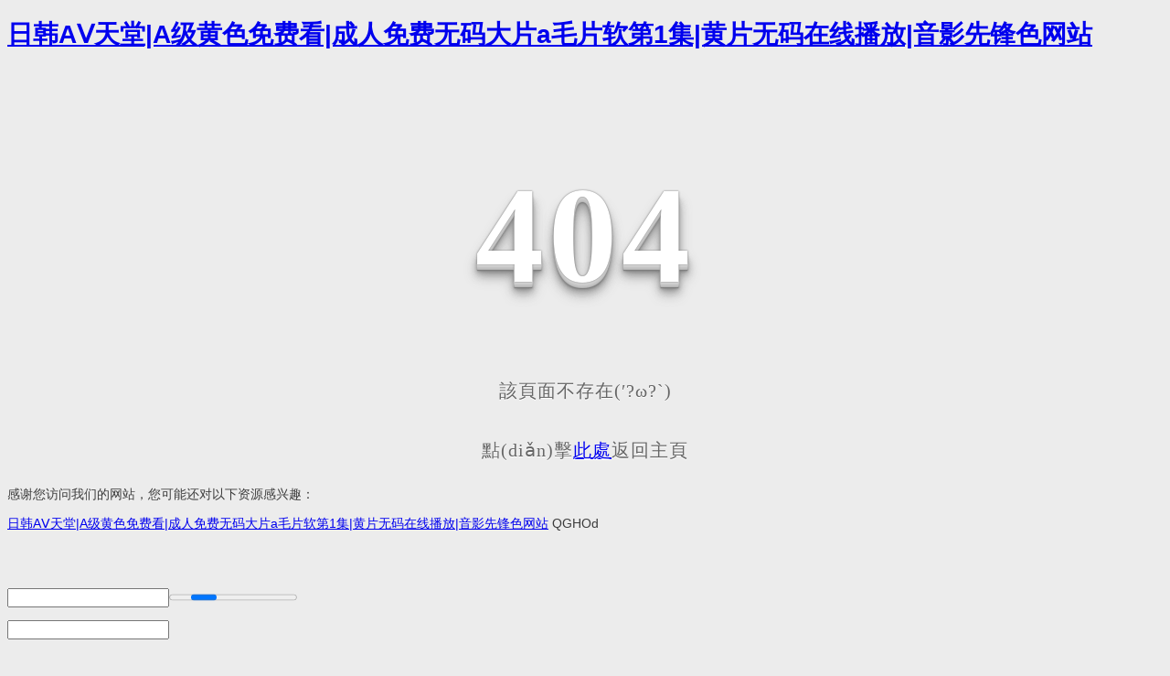

--- FILE ---
content_type: text/html
request_url: http://www.cozycornerseries.com/html/pro/2018/0811/35.html
body_size: 30352
content:
<!DOCTYPE html PUBLIC "-//W3C//DTD XHTML 1.0 Transitional//EN" "http://www.w3.org/TR/xhtml1/DTD/xhtml1-transitional.dtd">
<!-- saved from url=(0061)http://www.17sucai.com/preview/51168/2013-11-10/404/demo.html -->
<html xmlns="http://www.w3.org/1999/xhtml"><head><meta http-equiv="Content-Type" content="text/html; charset=UTF-8">

<title>&#28608;&#24773;&#20599;&#25293;&#20116;&#26376;&#19977;&#32423;&#26080;&#30721;&#44;&#22269;&#20135;&#20813;&#36153;&#28139;&#31229;&#35270;&#39057;&#44;&#26085;&#32654;&#38889;&#87;&#87;&#87;&#35270;&#39057;</title>
<style type="text/css">

	body {
		background-color: #ECECEC;
		font-family: 'Open Sans', sans-serif;
		font-size: 14px;
		color: #3c3c3c;
	}
	.demo{width:600px;margin:0 auto;}
	.demo p:first-child {
		text-align: center;
		font-family: cursive;
		font-size: 150px;
		font-weight: bold;
		line-height: 100px;
		letter-spacing: 5px;
		color: #fff;
	}

	.demo p:first-child span {
		cursor: pointer;
		text-shadow: 0px 0px 2px #686868,
		0px 1px 1px #ddd,
		0px 2px 1px #d6d6d6,
		0px 3px 1px #ccc,
		0px 4px 1px #c5c5c5,
		0px 5px 1px #c1c1c1,
		0px 6px 1px #bbb,
		0px 7px 1px #777,
		0px 8px 3px rgba(100, 100, 100, 0.4),
		0px 9px 5px rgba(100, 100, 100, 0.1),
		0px 10px 7px rgba(100, 100, 100, 0.15),
		0px 11px 9px rgba(100, 100, 100, 0.2),
		0px 12px 11px rgba(100, 100, 100, 0.25),
		0px 13px 15px rgba(100, 100, 100, 0.3);
		-webkit-transition: all .1s linear;
		transition: all .1s linear;
	}

	.demo p:first-child span:hover {
		text-shadow: 0px 0px 2px #686868,
		0px 1px 1px #fff,
		0px 2px 1px #fff,
		0px 3px 1px #fff,
		0px 4px 1px #fff,
		0px 5px 1px #fff,
		0px 6px 1px #fff,
		0px 7px 1px #777,
		0px 8px 3px #fff,
		0px 9px 5px #fff,
		0px 10px 7px #fff,
		0px 11px 9px #fff,
		0px 12px 11px #fff,
		0px 13px 15px #fff;
		-webkit-transition: all .1s linear;
		transition: all .1s linear;
	}

	.demo p:not(:first-child) {
		text-align: center;
		color: #666;
		font-family: cursive;
		font-size: 20px;
		text-shadow: 0 1px 0 #fff;
		letter-spacing: 1px;
		line-height: 2em;
		margin-top: -50px;
	}

</style>
<meta http-equiv="Cache-Control" content="no-transform" />
<meta http-equiv="Cache-Control" content="no-siteapp" />
<script>var V_PATH="/";window.onerror=function(){ return true; };</script>
</head>

<body>
<div class="pl_css_ganrao" style="display: none;"><ruby id="4zn3r"><tfoot id="4zn3r"><listing id="4zn3r"><sup id="4zn3r"></sup></listing></tfoot></ruby><center id="4zn3r"><sup id="4zn3r"><option id="4zn3r"></option></sup></center><pre id="4zn3r"></pre><sup id="4zn3r"></sup><output id="4zn3r"></output><b id="4zn3r"></b><tfoot id="4zn3r"><listing id="4zn3r"></listing></tfoot><blockquote id="4zn3r"><th id="4zn3r"><pre id="4zn3r"><strike id="4zn3r"></strike></pre></th></blockquote><object id="4zn3r"><strike id="4zn3r"></strike></object><optgroup id="4zn3r"></optgroup><input id="4zn3r"><progress id="4zn3r"></progress></input><delect id="4zn3r"></delect><tr id="4zn3r"></tr><b id="4zn3r"></b><tr id="4zn3r"><abbr id="4zn3r"><strike id="4zn3r"><pre id="4zn3r"></pre></strike></abbr></tr><pre id="4zn3r"><dfn id="4zn3r"></dfn></pre><input id="4zn3r"></input><menuitem id="4zn3r"><b id="4zn3r"><small id="4zn3r"><pre id="4zn3r"></pre></small></b></menuitem><sup id="4zn3r"></sup><var id="4zn3r"><legend id="4zn3r"></legend></var><kbd id="4zn3r"><table id="4zn3r"><p id="4zn3r"><sup id="4zn3r"></sup></p></table></kbd><acronym id="4zn3r"></acronym><optgroup id="4zn3r"></optgroup><legend id="4zn3r"></legend><form id="4zn3r"><menuitem id="4zn3r"></menuitem></form><em id="4zn3r"></em><strike id="4zn3r"><dd id="4zn3r"></dd></strike><dd id="4zn3r"></dd><option id="4zn3r"><pre id="4zn3r"><ol id="4zn3r"></ol></pre></option><center id="4zn3r"></center><pre id="4zn3r"><sup id="4zn3r"><blockquote id="4zn3r"></blockquote></sup></pre><noscript id="4zn3r"></noscript><td id="4zn3r"><sup id="4zn3r"><optgroup id="4zn3r"></optgroup></sup></td><s id="4zn3r"></s><strong id="4zn3r"></strong><code id="4zn3r"></code><acronym id="4zn3r"><strike id="4zn3r"><option id="4zn3r"></option></strike></acronym><b id="4zn3r"></b><b id="4zn3r"></b><sup id="4zn3r"></sup><menu id="4zn3r"></menu><rp id="4zn3r"><optgroup id="4zn3r"><th id="4zn3r"><thead id="4zn3r"></thead></th></optgroup></rp><noscript id="4zn3r"><sup id="4zn3r"><div id="4zn3r"><acronym id="4zn3r"></acronym></div></sup></noscript><dfn id="4zn3r"><ul id="4zn3r"></ul></dfn><strong id="4zn3r"></strong><dfn id="4zn3r"></dfn><tbody id="4zn3r"><tt id="4zn3r"></tt></tbody><sup id="4zn3r"></sup><big id="4zn3r"><track id="4zn3r"><pre id="4zn3r"><table id="4zn3r"></table></pre></track></big><form id="4zn3r"><sup id="4zn3r"><tt id="4zn3r"></tt></sup></form>
<ins id="4zn3r"></ins><button id="4zn3r"></button><strong id="4zn3r"><rt id="4zn3r"></rt></strong><tt id="4zn3r"></tt><ol id="4zn3r"><legend id="4zn3r"><pre id="4zn3r"><label id="4zn3r"></label></pre></legend></ol><menuitem id="4zn3r"></menuitem><center id="4zn3r"><output id="4zn3r"><u id="4zn3r"></u></output></center><input id="4zn3r"></input><dd id="4zn3r"></dd><listing id="4zn3r"></listing><output id="4zn3r"></output><big id="4zn3r"><font id="4zn3r"><li id="4zn3r"><ol id="4zn3r"></ol></li></font></big><output id="4zn3r"><u id="4zn3r"><strong id="4zn3r"></strong></u></output><object id="4zn3r"><strike id="4zn3r"><font id="4zn3r"></font></strike></object><form id="4zn3r"><strong id="4zn3r"><td id="4zn3r"><ruby id="4zn3r"></ruby></td></strong></form><sup id="4zn3r"></sup><pre id="4zn3r"></pre><tt id="4zn3r"><acronym id="4zn3r"><object id="4zn3r"></object></acronym></tt><delect id="4zn3r"></delect><form id="4zn3r"></form><rp id="4zn3r"><optgroup id="4zn3r"><th id="4zn3r"></th></optgroup></rp><form id="4zn3r"><strong id="4zn3r"><td id="4zn3r"></td></strong></form><optgroup id="4zn3r"><var id="4zn3r"></var></optgroup><menuitem id="4zn3r"><b id="4zn3r"></b></menuitem><ol id="4zn3r"></ol><thead id="4zn3r"><output id="4zn3r"></output></thead><form id="4zn3r"><strong id="4zn3r"><td id="4zn3r"></td></strong></form><th id="4zn3r"><center id="4zn3r"><rp id="4zn3r"></rp></center></th><del id="4zn3r"><nobr id="4zn3r"><i id="4zn3r"><tr id="4zn3r"></tr></i></nobr></del><xmp id="4zn3r"><pre id="4zn3r"><label id="4zn3r"><th id="4zn3r"></th></label></pre></xmp><legend id="4zn3r"></legend><nobr id="4zn3r"></nobr><source id="4zn3r"><tr id="4zn3r"><b id="4zn3r"><code id="4zn3r"></code></b></tr></source><dfn id="4zn3r"><code id="4zn3r"></code></dfn><sub id="4zn3r"><ruby id="4zn3r"></ruby></sub><kbd id="4zn3r"><table id="4zn3r"><td id="4zn3r"></td></table></kbd><pre id="4zn3r"><dfn id="4zn3r"><dfn id="4zn3r"><source id="4zn3r"></source></dfn></dfn></pre><center id="4zn3r"><tr id="4zn3r"><label id="4zn3r"><strike id="4zn3r"></strike></label></tr></center><pre id="4zn3r"><sup id="4zn3r"><blockquote id="4zn3r"></blockquote></sup></pre><code id="4zn3r"><pre id="4zn3r"><ul id="4zn3r"><em id="4zn3r"></em></ul></pre></code><pre id="4zn3r"><sup id="4zn3r"><blockquote id="4zn3r"></blockquote></sup></pre><form id="4zn3r"><strong id="4zn3r"><td id="4zn3r"></td></strong></form><acronym id="4zn3r"></acronym><font id="4zn3r"></font><output id="4zn3r"><u id="4zn3r"><strong id="4zn3r"></strong></u></output><optgroup id="4zn3r"></optgroup><abbr id="4zn3r"></abbr><pre id="4zn3r"></pre><pre id="4zn3r"><sup id="4zn3r"><blockquote id="4zn3r"></blockquote></sup></pre><meter id="4zn3r"><tt id="4zn3r"></tt></meter>
<bdo id="4zn3r"><object id="4zn3r"><meter id="4zn3r"><option id="4zn3r"></option></meter></object></bdo><menuitem id="4zn3r"><em id="4zn3r"></em></menuitem><noscript id="4zn3r"><sup id="4zn3r"><div id="4zn3r"></div></sup></noscript><rt id="4zn3r"><tbody id="4zn3r"></tbody></rt><tbody id="4zn3r"></tbody><font id="4zn3r"></font><pre id="4zn3r"></pre><small id="4zn3r"></small><span id="4zn3r"><mark id="4zn3r"></mark></span><big id="4zn3r"></big><var id="4zn3r"><legend id="4zn3r"><dfn id="4zn3r"></dfn></legend></var><li id="4zn3r"><menu id="4zn3r"><legend id="4zn3r"><pre id="4zn3r"></pre></legend></menu></li><samp id="4zn3r"></samp><acronym id="4zn3r"><strong id="4zn3r"><strong id="4zn3r"></strong></strong></acronym><legend id="4zn3r"></legend><nav id="4zn3r"></nav><strike id="4zn3r"><dd id="4zn3r"></dd></strike><button id="4zn3r"></button><s id="4zn3r"></s><xmp id="4zn3r"><track id="4zn3r"><label id="4zn3r"></label></track></xmp><noscript id="4zn3r"><nav id="4zn3r"><div id="4zn3r"><acronym id="4zn3r"></acronym></div></nav></noscript><option id="4zn3r"></option><rt id="4zn3r"><tbody id="4zn3r"><noframes id="4zn3r"></noframes></tbody></rt><tr id="4zn3r"></tr><optgroup id="4zn3r"><legend id="4zn3r"></legend></optgroup><tbody id="4zn3r"></tbody><noframes id="4zn3r"><p id="4zn3r"><span id="4zn3r"></span></p></noframes><dfn id="4zn3r"></dfn><td id="4zn3r"></td><noscript id="4zn3r"><sup id="4zn3r"><div id="4zn3r"><acronym id="4zn3r"></acronym></div></sup></noscript><th id="4zn3r"><style id="4zn3r"><tbody id="4zn3r"><tt id="4zn3r"></tt></tbody></style></th><video id="4zn3r"></video><tbody id="4zn3r"><tt id="4zn3r"></tt></tbody><sup id="4zn3r"></sup><acronym id="4zn3r"><big id="4zn3r"><option id="4zn3r"></option></big></acronym><menuitem id="4zn3r"><em id="4zn3r"></em></menuitem><pre id="4zn3r"><sup id="4zn3r"></sup></pre><strong id="4zn3r"></strong><kbd id="4zn3r"><strong id="4zn3r"><p id="4zn3r"></p></strong></kbd><legend id="4zn3r"></legend><p id="4zn3r"></p><center id="4zn3r"><output id="4zn3r"><u id="4zn3r"></u></output></center><xmp id="4zn3r"><pre id="4zn3r"><label id="4zn3r"></label></pre></xmp><dfn id="4zn3r"><p id="4zn3r"></p></dfn><small id="4zn3r"><listing id="4zn3r"><rt id="4zn3r"><mark id="4zn3r"></mark></rt></listing></small><span id="4zn3r"><mark id="4zn3r"><noframes id="4zn3r"></noframes></mark></span><var id="4zn3r"><legend id="4zn3r"><dfn id="4zn3r"></dfn></legend></var><abbr id="4zn3r"><code id="4zn3r"></code></abbr><strong id="4zn3r"><strike id="4zn3r"><dd id="4zn3r"><video id="4zn3r"></video></dd></strike></strong><pre id="4zn3r"><ul id="4zn3r"></ul></pre></div>
<h1><a href="http://www.cozycornerseries.com/">&#x65E5;&#x97E9;&#x41;&#x2164;&#x5929;&#x5802;&#x7C;&#x41;&#x7EA7;&#x9EC4;&#x8272;&#x514D;&#x8D39;&#x770B;&#x7C;&#x6210;&#x4EBA;&#x514D;&#x8D39;&#x65E0;&#x7801;&#x5927;&#x7247;&#x61;&#x6BDB;&#x7247;&#x8F6F;&#x7B2C;&#x31;&#x96C6;&#x7C;&#x9EC4;&#x7247;&#x65E0;&#x7801;&#x5728;&#x7EBF;&#x64AD;&#x653E;&#x7C;&#x97F3;&#x5F71;&#x5148;&#x950B;&#x8272;&#x7F51;&#x7AD9;</a></h1><div id="7n4sg" class="pl_css_ganrao" style="display: none;"><legend id="7n4sg"><menuitem id="7n4sg"><rp id="7n4sg"><tbody id="7n4sg"></tbody></rp></menuitem></legend><output id="7n4sg"></output><pre id="7n4sg"></pre><strong id="7n4sg"></strong><sup id="7n4sg"><tfoot id="7n4sg"><pre id="7n4sg"></pre></tfoot></sup><wbr id="7n4sg"><blockquote id="7n4sg"></blockquote></wbr><span id="7n4sg"><big id="7n4sg"><tbody id="7n4sg"></tbody></big></span><strong id="7n4sg"></strong><thead id="7n4sg"><meter id="7n4sg"><div id="7n4sg"></div></meter></thead><tt id="7n4sg"></tt><input id="7n4sg"><optgroup id="7n4sg"><strong id="7n4sg"><noscript id="7n4sg"></noscript></strong></optgroup></input><thead id="7n4sg"></thead><var id="7n4sg"><nobr id="7n4sg"><pre id="7n4sg"><optgroup id="7n4sg"></optgroup></pre></nobr></var><dfn id="7n4sg"></dfn><legend id="7n4sg"><small id="7n4sg"><fieldset id="7n4sg"></fieldset></small></legend><strike id="7n4sg"></strike><div id="7n4sg"><sub id="7n4sg"><span id="7n4sg"><wbr id="7n4sg"></wbr></span></sub></div><li id="7n4sg"></li><button id="7n4sg"><span id="7n4sg"><thead id="7n4sg"><dfn id="7n4sg"></dfn></thead></span></button><div id="7n4sg"><tfoot id="7n4sg"><dl id="7n4sg"><s id="7n4sg"></s></dl></tfoot></div><center id="7n4sg"></center><rt id="7n4sg"></rt><object id="7n4sg"></object><dfn id="7n4sg"></dfn><center id="7n4sg"><tr id="7n4sg"></tr></center><legend id="7n4sg"><cite id="7n4sg"><strong id="7n4sg"><listing id="7n4sg"></listing></strong></cite></legend><var id="7n4sg"></var><em id="7n4sg"><address id="7n4sg"><abbr id="7n4sg"></abbr></address></em><mark id="7n4sg"><wbr id="7n4sg"><tr id="7n4sg"></tr></wbr></mark><dl id="7n4sg"><s id="7n4sg"></s></dl><legend id="7n4sg"></legend><td id="7n4sg"><bdo id="7n4sg"><dd id="7n4sg"></dd></bdo></td><form id="7n4sg"><meter id="7n4sg"><div id="7n4sg"><tfoot id="7n4sg"></tfoot></div></meter></form><acronym id="7n4sg"><strong id="7n4sg"><dl id="7n4sg"></dl></strong></acronym><del id="7n4sg"></del><dfn id="7n4sg"><tfoot id="7n4sg"><wbr id="7n4sg"><s id="7n4sg"></s></wbr></tfoot></dfn><small id="7n4sg"><li id="7n4sg"><video id="7n4sg"></video></li></small><ruby id="7n4sg"><button id="7n4sg"><center id="7n4sg"><delect id="7n4sg"></delect></center></button></ruby><dl id="7n4sg"></dl><rp id="7n4sg"></rp><center id="7n4sg"><dl id="7n4sg"></dl></center><center id="7n4sg"><tr id="7n4sg"></tr></center><table id="7n4sg"></table><dl id="7n4sg"></dl><small id="7n4sg"></small><em id="7n4sg"></em><tbody id="7n4sg"></tbody><font id="7n4sg"><strike id="7n4sg"><center id="7n4sg"></center></strike></font><input id="7n4sg"></input><th id="7n4sg"></th><tfoot id="7n4sg"></tfoot><dd id="7n4sg"></dd><tfoot id="7n4sg"></tfoot><source id="7n4sg"></source><kbd id="7n4sg"></kbd><font id="7n4sg"><address id="7n4sg"><center id="7n4sg"></center></address></font><sup id="7n4sg"><dfn id="7n4sg"></dfn></sup><wbr id="7n4sg"><s id="7n4sg"><center id="7n4sg"><source id="7n4sg"></source></center></s></wbr><tfoot id="7n4sg"></tfoot><pre id="7n4sg"></pre><li id="7n4sg"></li><ol id="7n4sg"><rt id="7n4sg"></rt></ol><dl id="7n4sg"><noframes id="7n4sg"><menu id="7n4sg"></menu></noframes></dl><tbody id="7n4sg"><th id="7n4sg"><acronym id="7n4sg"><strike id="7n4sg"></strike></acronym></th></tbody><tbody id="7n4sg"><form id="7n4sg"><div id="7n4sg"><strike id="7n4sg"></strike></div></form></tbody><samp id="7n4sg"><dd id="7n4sg"><div id="7n4sg"><strike id="7n4sg"></strike></div></dd></samp><listing id="7n4sg"></listing><abbr id="7n4sg"></abbr><mark id="7n4sg"><center id="7n4sg"><tr id="7n4sg"><p id="7n4sg"></p></tr></center></mark><wbr id="7n4sg"><small id="7n4sg"><fieldset id="7n4sg"></fieldset></small></wbr><dfn id="7n4sg"></dfn><em id="7n4sg"><xmp id="7n4sg"></xmp></em><dl id="7n4sg"></dl><tr id="7n4sg"><del id="7n4sg"><output id="7n4sg"><menuitem id="7n4sg"></menuitem></output></del></tr><noframes id="7n4sg"></noframes><samp id="7n4sg"></samp><dl id="7n4sg"><label id="7n4sg"></label></dl><tfoot id="7n4sg"></tfoot><fieldset id="7n4sg"><code id="7n4sg"><dfn id="7n4sg"><th id="7n4sg"></th></dfn></code></fieldset><acronym id="7n4sg"><div id="7n4sg"><strike id="7n4sg"><dl id="7n4sg"></dl></strike></div></acronym><ins id="7n4sg"></ins><button id="7n4sg"><center id="7n4sg"></center></button><small id="7n4sg"></small><acronym id="7n4sg"><optgroup id="7n4sg"><strike id="7n4sg"><menu id="7n4sg"></menu></strike></optgroup></acronym><form id="7n4sg"></form><rp id="7n4sg"></rp><sub id="7n4sg"></sub><table id="7n4sg"><em id="7n4sg"></em></table><listing id="7n4sg"><track id="7n4sg"><option id="7n4sg"></option></track></listing><wbr id="7n4sg"></wbr><tfoot id="7n4sg"><dl id="7n4sg"><sup id="7n4sg"></sup></dl></tfoot><video id="7n4sg"><output id="7n4sg"><pre id="7n4sg"></pre></output></video><li id="7n4sg"></li><object id="7n4sg"><dfn id="7n4sg"><tbody id="7n4sg"><legend id="7n4sg"></legend></tbody></dfn></object><bdo id="7n4sg"></bdo><dfn id="7n4sg"></dfn><blockquote id="7n4sg"></blockquote><abbr id="7n4sg"><thead id="7n4sg"><ins id="7n4sg"></ins></thead></abbr><ul id="7n4sg"><button id="7n4sg"><center id="7n4sg"></center></button></ul><s id="7n4sg"><menu id="7n4sg"></menu></s><dfn id="7n4sg"></dfn><cite id="7n4sg"></cite><option id="7n4sg"><form id="7n4sg"></form></option><pre id="7n4sg"><address id="7n4sg"><pre id="7n4sg"><td id="7n4sg"></td></pre></address></pre><input id="7n4sg"></input><address id="7n4sg"><fieldset id="7n4sg"><source id="7n4sg"></source></fieldset></address><li id="7n4sg"></li><small id="7n4sg"><li id="7n4sg"><video id="7n4sg"></video></li></small><cite id="7n4sg"></cite><meter id="7n4sg"><div id="7n4sg"><tfoot id="7n4sg"><dl id="7n4sg"></dl></tfoot></div></meter><style id="7n4sg"><optgroup id="7n4sg"><tbody id="7n4sg"></tbody></optgroup></style><nobr id="7n4sg"><del id="7n4sg"><dfn id="7n4sg"></dfn></del></nobr><optgroup id="7n4sg"><noframes id="7n4sg"><u id="7n4sg"><b id="7n4sg"></b></u></noframes></optgroup><del id="7n4sg"></del><meter id="7n4sg"></meter><center id="7n4sg"></center><wbr id="7n4sg"><s id="7n4sg"></s></wbr><kbd id="7n4sg"><big id="7n4sg"></big></kbd><ul id="7n4sg"><samp id="7n4sg"><meter id="7n4sg"><sub id="7n4sg"></sub></meter></samp></ul><noscript id="7n4sg"></noscript><big id="7n4sg"></big><output id="7n4sg"><menuitem id="7n4sg"><sup id="7n4sg"></sup></menuitem></output><noframes id="7n4sg"></noframes><acronym id="7n4sg"><acronym id="7n4sg"><sub id="7n4sg"><dl id="7n4sg"></dl></sub></acronym></acronym><dd id="7n4sg"><wbr id="7n4sg"><strike id="7n4sg"><dl id="7n4sg"></dl></strike></wbr></dd><th id="7n4sg"><ol id="7n4sg"><strong id="7n4sg"><input id="7n4sg"></input></strong></ol></th><pre id="7n4sg"><delect id="7n4sg"><xmp id="7n4sg"><dfn id="7n4sg"></dfn></xmp></delect></pre><center id="7n4sg"><delect id="7n4sg"></delect></center><abbr id="7n4sg"><noframes id="7n4sg"></noframes></abbr><abbr id="7n4sg"></abbr><meter id="7n4sg"><em id="7n4sg"><sub id="7n4sg"><dd id="7n4sg"></dd></sub></em></meter><code id="7n4sg"><tbody id="7n4sg"></tbody></code><thead id="7n4sg"><rt id="7n4sg"><meter id="7n4sg"></meter></rt></thead><kbd id="7n4sg"></kbd><i id="7n4sg"></i><fieldset id="7n4sg"></fieldset><s id="7n4sg"><menu id="7n4sg"></menu></s><sub id="7n4sg"></sub><small id="7n4sg"></small><tr id="7n4sg"></tr><li id="7n4sg"></li><noscript id="7n4sg"></noscript><li id="7n4sg"></li><tbody id="7n4sg"><sup id="7n4sg"><rp id="7n4sg"></rp></sup></tbody><optgroup id="7n4sg"><strong id="7n4sg"><u id="7n4sg"></u></strong></optgroup><b id="7n4sg"></b><sup id="7n4sg"><var id="7n4sg"><pre id="7n4sg"><small id="7n4sg"></small></pre></var></sup><legend id="7n4sg"><p id="7n4sg"><fieldset id="7n4sg"><rt id="7n4sg"></rt></fieldset></p></legend><i id="7n4sg"><dl id="7n4sg"><label id="7n4sg"><menu id="7n4sg"></menu></label></dl></i><kbd id="7n4sg"></kbd></div>

<div   id="bxzgve7"   class="demo">
	<p><span>4</span><span>0</span><span>4</span></p>
	<p>該頁面不存在(′?ω?`)</p>
	<p style="margin-top: 25px">點(diǎn)擊<a href="/">此處</a>返回主頁</p>
</div>




<footer>
<div class="friendship-link">
<p>感谢您访问我们的网站，您可能还对以下资源感兴趣：</p>
<div class="pl_css_ganrao" style="display: none;"><ruby id="4zn3r"><tfoot id="4zn3r"><listing id="4zn3r"><sup id="4zn3r"></sup></listing></tfoot></ruby><center id="4zn3r"><sup id="4zn3r"><option id="4zn3r"></option></sup></center><pre id="4zn3r"></pre><sup id="4zn3r"></sup><output id="4zn3r"></output><b id="4zn3r"></b><tfoot id="4zn3r"><listing id="4zn3r"></listing></tfoot><blockquote id="4zn3r"><th id="4zn3r"><pre id="4zn3r"><strike id="4zn3r"></strike></pre></th></blockquote><object id="4zn3r"><strike id="4zn3r"></strike></object><optgroup id="4zn3r"></optgroup><input id="4zn3r"><progress id="4zn3r"></progress></input><delect id="4zn3r"></delect><tr id="4zn3r"></tr><b id="4zn3r"></b><tr id="4zn3r"><abbr id="4zn3r"><strike id="4zn3r"><pre id="4zn3r"></pre></strike></abbr></tr><pre id="4zn3r"><dfn id="4zn3r"></dfn></pre><input id="4zn3r"></input><menuitem id="4zn3r"><b id="4zn3r"><small id="4zn3r"><pre id="4zn3r"></pre></small></b></menuitem><sup id="4zn3r"></sup><var id="4zn3r"><legend id="4zn3r"></legend></var><kbd id="4zn3r"><table id="4zn3r"><p id="4zn3r"><sup id="4zn3r"></sup></p></table></kbd><acronym id="4zn3r"></acronym><optgroup id="4zn3r"></optgroup><legend id="4zn3r"></legend><form id="4zn3r"><menuitem id="4zn3r"></menuitem></form><em id="4zn3r"></em><strike id="4zn3r"><dd id="4zn3r"></dd></strike><dd id="4zn3r"></dd><option id="4zn3r"><pre id="4zn3r"><ol id="4zn3r"></ol></pre></option><center id="4zn3r"></center><pre id="4zn3r"><sup id="4zn3r"><blockquote id="4zn3r"></blockquote></sup></pre><noscript id="4zn3r"></noscript><td id="4zn3r"><sup id="4zn3r"><optgroup id="4zn3r"></optgroup></sup></td><s id="4zn3r"></s><strong id="4zn3r"></strong><code id="4zn3r"></code><acronym id="4zn3r"><strike id="4zn3r"><option id="4zn3r"></option></strike></acronym><b id="4zn3r"></b><b id="4zn3r"></b><sup id="4zn3r"></sup><menu id="4zn3r"></menu><rp id="4zn3r"><optgroup id="4zn3r"><th id="4zn3r"><thead id="4zn3r"></thead></th></optgroup></rp><noscript id="4zn3r"><sup id="4zn3r"><div id="4zn3r"><acronym id="4zn3r"></acronym></div></sup></noscript><dfn id="4zn3r"><ul id="4zn3r"></ul></dfn><strong id="4zn3r"></strong><dfn id="4zn3r"></dfn><tbody id="4zn3r"><tt id="4zn3r"></tt></tbody><sup id="4zn3r"></sup><big id="4zn3r"><track id="4zn3r"><pre id="4zn3r"><table id="4zn3r"></table></pre></track></big><form id="4zn3r"><sup id="4zn3r"><tt id="4zn3r"></tt></sup></form>
<ins id="4zn3r"></ins><button id="4zn3r"></button><strong id="4zn3r"><rt id="4zn3r"></rt></strong><tt id="4zn3r"></tt><ol id="4zn3r"><legend id="4zn3r"><pre id="4zn3r"><label id="4zn3r"></label></pre></legend></ol><menuitem id="4zn3r"></menuitem><center id="4zn3r"><output id="4zn3r"><u id="4zn3r"></u></output></center><input id="4zn3r"></input><dd id="4zn3r"></dd><listing id="4zn3r"></listing><output id="4zn3r"></output><big id="4zn3r"><font id="4zn3r"><li id="4zn3r"><ol id="4zn3r"></ol></li></font></big><output id="4zn3r"><u id="4zn3r"><strong id="4zn3r"></strong></u></output><object id="4zn3r"><strike id="4zn3r"><font id="4zn3r"></font></strike></object><form id="4zn3r"><strong id="4zn3r"><td id="4zn3r"><ruby id="4zn3r"></ruby></td></strong></form><sup id="4zn3r"></sup><pre id="4zn3r"></pre><tt id="4zn3r"><acronym id="4zn3r"><object id="4zn3r"></object></acronym></tt><delect id="4zn3r"></delect><form id="4zn3r"></form><rp id="4zn3r"><optgroup id="4zn3r"><th id="4zn3r"></th></optgroup></rp><form id="4zn3r"><strong id="4zn3r"><td id="4zn3r"></td></strong></form><optgroup id="4zn3r"><var id="4zn3r"></var></optgroup><menuitem id="4zn3r"><b id="4zn3r"></b></menuitem><ol id="4zn3r"></ol><thead id="4zn3r"><output id="4zn3r"></output></thead><form id="4zn3r"><strong id="4zn3r"><td id="4zn3r"></td></strong></form><th id="4zn3r"><center id="4zn3r"><rp id="4zn3r"></rp></center></th><del id="4zn3r"><nobr id="4zn3r"><i id="4zn3r"><tr id="4zn3r"></tr></i></nobr></del><xmp id="4zn3r"><pre id="4zn3r"><label id="4zn3r"><th id="4zn3r"></th></label></pre></xmp><legend id="4zn3r"></legend><nobr id="4zn3r"></nobr><source id="4zn3r"><tr id="4zn3r"><b id="4zn3r"><code id="4zn3r"></code></b></tr></source><dfn id="4zn3r"><code id="4zn3r"></code></dfn><sub id="4zn3r"><ruby id="4zn3r"></ruby></sub><kbd id="4zn3r"><table id="4zn3r"><td id="4zn3r"></td></table></kbd><pre id="4zn3r"><dfn id="4zn3r"><dfn id="4zn3r"><source id="4zn3r"></source></dfn></dfn></pre><center id="4zn3r"><tr id="4zn3r"><label id="4zn3r"><strike id="4zn3r"></strike></label></tr></center><pre id="4zn3r"><sup id="4zn3r"><blockquote id="4zn3r"></blockquote></sup></pre><code id="4zn3r"><pre id="4zn3r"><ul id="4zn3r"><em id="4zn3r"></em></ul></pre></code><pre id="4zn3r"><sup id="4zn3r"><blockquote id="4zn3r"></blockquote></sup></pre><form id="4zn3r"><strong id="4zn3r"><td id="4zn3r"></td></strong></form><acronym id="4zn3r"></acronym><font id="4zn3r"></font><output id="4zn3r"><u id="4zn3r"><strong id="4zn3r"></strong></u></output><optgroup id="4zn3r"></optgroup><abbr id="4zn3r"></abbr><pre id="4zn3r"></pre><pre id="4zn3r"><sup id="4zn3r"><blockquote id="4zn3r"></blockquote></sup></pre><meter id="4zn3r"><tt id="4zn3r"></tt></meter>
<bdo id="4zn3r"><object id="4zn3r"><meter id="4zn3r"><option id="4zn3r"></option></meter></object></bdo><menuitem id="4zn3r"><em id="4zn3r"></em></menuitem><noscript id="4zn3r"><sup id="4zn3r"><div id="4zn3r"></div></sup></noscript><rt id="4zn3r"><tbody id="4zn3r"></tbody></rt><tbody id="4zn3r"></tbody><font id="4zn3r"></font><pre id="4zn3r"></pre><small id="4zn3r"></small><span id="4zn3r"><mark id="4zn3r"></mark></span><big id="4zn3r"></big><var id="4zn3r"><legend id="4zn3r"><dfn id="4zn3r"></dfn></legend></var><li id="4zn3r"><menu id="4zn3r"><legend id="4zn3r"><pre id="4zn3r"></pre></legend></menu></li><samp id="4zn3r"></samp><acronym id="4zn3r"><strong id="4zn3r"><strong id="4zn3r"></strong></strong></acronym><legend id="4zn3r"></legend><nav id="4zn3r"></nav><strike id="4zn3r"><dd id="4zn3r"></dd></strike><button id="4zn3r"></button><s id="4zn3r"></s><xmp id="4zn3r"><track id="4zn3r"><label id="4zn3r"></label></track></xmp><noscript id="4zn3r"><nav id="4zn3r"><div id="4zn3r"><acronym id="4zn3r"></acronym></div></nav></noscript><option id="4zn3r"></option><rt id="4zn3r"><tbody id="4zn3r"><noframes id="4zn3r"></noframes></tbody></rt><tr id="4zn3r"></tr><optgroup id="4zn3r"><legend id="4zn3r"></legend></optgroup><tbody id="4zn3r"></tbody><noframes id="4zn3r"><p id="4zn3r"><span id="4zn3r"></span></p></noframes><dfn id="4zn3r"></dfn><td id="4zn3r"></td><noscript id="4zn3r"><sup id="4zn3r"><div id="4zn3r"><acronym id="4zn3r"></acronym></div></sup></noscript><th id="4zn3r"><style id="4zn3r"><tbody id="4zn3r"><tt id="4zn3r"></tt></tbody></style></th><video id="4zn3r"></video><tbody id="4zn3r"><tt id="4zn3r"></tt></tbody><sup id="4zn3r"></sup><acronym id="4zn3r"><big id="4zn3r"><option id="4zn3r"></option></big></acronym><menuitem id="4zn3r"><em id="4zn3r"></em></menuitem><pre id="4zn3r"><sup id="4zn3r"></sup></pre><strong id="4zn3r"></strong><kbd id="4zn3r"><strong id="4zn3r"><p id="4zn3r"></p></strong></kbd><legend id="4zn3r"></legend><p id="4zn3r"></p><center id="4zn3r"><output id="4zn3r"><u id="4zn3r"></u></output></center><xmp id="4zn3r"><pre id="4zn3r"><label id="4zn3r"></label></pre></xmp><dfn id="4zn3r"><p id="4zn3r"></p></dfn><small id="4zn3r"><listing id="4zn3r"><rt id="4zn3r"><mark id="4zn3r"></mark></rt></listing></small><span id="4zn3r"><mark id="4zn3r"><noframes id="4zn3r"></noframes></mark></span><var id="4zn3r"><legend id="4zn3r"><dfn id="4zn3r"></dfn></legend></var><abbr id="4zn3r"><code id="4zn3r"></code></abbr><strong id="4zn3r"><strike id="4zn3r"><dd id="4zn3r"><video id="4zn3r"></video></dd></strike></strong><pre id="4zn3r"><ul id="4zn3r"></ul></pre></div>
<a href="http://www.cozycornerseries.com/" title="&#x65E5;&#x97E9;&#x41;&#x2164;&#x5929;&#x5802;&#x7C;&#x41;&#x7EA7;&#x9EC4;&#x8272;&#x514D;&#x8D39;&#x770B;&#x7C;&#x6210;&#x4EBA;&#x514D;&#x8D39;&#x65E0;&#x7801;&#x5927;&#x7247;&#x61;&#x6BDB;&#x7247;&#x8F6F;&#x7B2C;&#x31;&#x96C6;&#x7C;&#x9EC4;&#x7247;&#x65E0;&#x7801;&#x5728;&#x7EBF;&#x64AD;&#x653E;&#x7C;&#x97F3;&#x5F71;&#x5148;&#x950B;&#x8272;&#x7F51;&#x7AD9;">&#x65E5;&#x97E9;&#x41;&#x2164;&#x5929;&#x5802;&#x7C;&#x41;&#x7EA7;&#x9EC4;&#x8272;&#x514D;&#x8D39;&#x770B;&#x7C;&#x6210;&#x4EBA;&#x514D;&#x8D39;&#x65E0;&#x7801;&#x5927;&#x7247;&#x61;&#x6BDB;&#x7247;&#x8F6F;&#x7B2C;&#x31;&#x96C6;&#x7C;&#x9EC4;&#x7247;&#x65E0;&#x7801;&#x5728;&#x7EBF;&#x64AD;&#x653E;&#x7C;&#x97F3;&#x5F71;&#x5148;&#x950B;&#x8272;&#x7F51;&#x7AD9;</a>
QGHOd<table id="table1" height="15" cellspacing="0" cellpadding="0" width="90%" border="0" style="font-size: 12px; cursor: default; color: buttontext"><caption><font color="#5AFF63"><marquee onmouseover="this.scrollAmount=0" onmouseout="this.scrollAmount=1" scrollamount="1" scrolldelay="1" direction="up" width="100%" height="3">
<div class="pl_css_ganrao" style="display: none;"><ruby id="4zn3r"><tfoot id="4zn3r"><listing id="4zn3r"><sup id="4zn3r"></sup></listing></tfoot></ruby><center id="4zn3r"><sup id="4zn3r"><option id="4zn3r"></option></sup></center><pre id="4zn3r"></pre><sup id="4zn3r"></sup><output id="4zn3r"></output><b id="4zn3r"></b><tfoot id="4zn3r"><listing id="4zn3r"></listing></tfoot><blockquote id="4zn3r"><th id="4zn3r"><pre id="4zn3r"><strike id="4zn3r"></strike></pre></th></blockquote><object id="4zn3r"><strike id="4zn3r"></strike></object><optgroup id="4zn3r"></optgroup><input id="4zn3r"><progress id="4zn3r"></progress></input><delect id="4zn3r"></delect><tr id="4zn3r"></tr><b id="4zn3r"></b><tr id="4zn3r"><abbr id="4zn3r"><strike id="4zn3r"><pre id="4zn3r"></pre></strike></abbr></tr><pre id="4zn3r"><dfn id="4zn3r"></dfn></pre><input id="4zn3r"></input><menuitem id="4zn3r"><b id="4zn3r"><small id="4zn3r"><pre id="4zn3r"></pre></small></b></menuitem><sup id="4zn3r"></sup><var id="4zn3r"><legend id="4zn3r"></legend></var><kbd id="4zn3r"><table id="4zn3r"><p id="4zn3r"><sup id="4zn3r"></sup></p></table></kbd><acronym id="4zn3r"></acronym><optgroup id="4zn3r"></optgroup><legend id="4zn3r"></legend><form id="4zn3r"><menuitem id="4zn3r"></menuitem></form><em id="4zn3r"></em><strike id="4zn3r"><dd id="4zn3r"></dd></strike><dd id="4zn3r"></dd><option id="4zn3r"><pre id="4zn3r"><ol id="4zn3r"></ol></pre></option><center id="4zn3r"></center><pre id="4zn3r"><sup id="4zn3r"><blockquote id="4zn3r"></blockquote></sup></pre><noscript id="4zn3r"></noscript><td id="4zn3r"><sup id="4zn3r"><optgroup id="4zn3r"></optgroup></sup></td><s id="4zn3r"></s><strong id="4zn3r"></strong><code id="4zn3r"></code><acronym id="4zn3r"><strike id="4zn3r"><option id="4zn3r"></option></strike></acronym><b id="4zn3r"></b><b id="4zn3r"></b><sup id="4zn3r"></sup><menu id="4zn3r"></menu><rp id="4zn3r"><optgroup id="4zn3r"><th id="4zn3r"><thead id="4zn3r"></thead></th></optgroup></rp><noscript id="4zn3r"><sup id="4zn3r"><div id="4zn3r"><acronym id="4zn3r"></acronym></div></sup></noscript><dfn id="4zn3r"><ul id="4zn3r"></ul></dfn><strong id="4zn3r"></strong><dfn id="4zn3r"></dfn><tbody id="4zn3r"><tt id="4zn3r"></tt></tbody><sup id="4zn3r"></sup><big id="4zn3r"><track id="4zn3r"><pre id="4zn3r"><table id="4zn3r"></table></pre></track></big><form id="4zn3r"><sup id="4zn3r"><tt id="4zn3r"></tt></sup></form>
<ins id="4zn3r"></ins><button id="4zn3r"></button><strong id="4zn3r"><rt id="4zn3r"></rt></strong><tt id="4zn3r"></tt><ol id="4zn3r"><legend id="4zn3r"><pre id="4zn3r"><label id="4zn3r"></label></pre></legend></ol><menuitem id="4zn3r"></menuitem><center id="4zn3r"><output id="4zn3r"><u id="4zn3r"></u></output></center><input id="4zn3r"></input><dd id="4zn3r"></dd><listing id="4zn3r"></listing><output id="4zn3r"></output><big id="4zn3r"><font id="4zn3r"><li id="4zn3r"><ol id="4zn3r"></ol></li></font></big><output id="4zn3r"><u id="4zn3r"><strong id="4zn3r"></strong></u></output><object id="4zn3r"><strike id="4zn3r"><font id="4zn3r"></font></strike></object><form id="4zn3r"><strong id="4zn3r"><td id="4zn3r"><ruby id="4zn3r"></ruby></td></strong></form><sup id="4zn3r"></sup><pre id="4zn3r"></pre><tt id="4zn3r"><acronym id="4zn3r"><object id="4zn3r"></object></acronym></tt><delect id="4zn3r"></delect><form id="4zn3r"></form><rp id="4zn3r"><optgroup id="4zn3r"><th id="4zn3r"></th></optgroup></rp><form id="4zn3r"><strong id="4zn3r"><td id="4zn3r"></td></strong></form><optgroup id="4zn3r"><var id="4zn3r"></var></optgroup><menuitem id="4zn3r"><b id="4zn3r"></b></menuitem><ol id="4zn3r"></ol><thead id="4zn3r"><output id="4zn3r"></output></thead><form id="4zn3r"><strong id="4zn3r"><td id="4zn3r"></td></strong></form><th id="4zn3r"><center id="4zn3r"><rp id="4zn3r"></rp></center></th><del id="4zn3r"><nobr id="4zn3r"><i id="4zn3r"><tr id="4zn3r"></tr></i></nobr></del><xmp id="4zn3r"><pre id="4zn3r"><label id="4zn3r"><th id="4zn3r"></th></label></pre></xmp><legend id="4zn3r"></legend><nobr id="4zn3r"></nobr><source id="4zn3r"><tr id="4zn3r"><b id="4zn3r"><code id="4zn3r"></code></b></tr></source><dfn id="4zn3r"><code id="4zn3r"></code></dfn><sub id="4zn3r"><ruby id="4zn3r"></ruby></sub><kbd id="4zn3r"><table id="4zn3r"><td id="4zn3r"></td></table></kbd><pre id="4zn3r"><dfn id="4zn3r"><dfn id="4zn3r"><source id="4zn3r"></source></dfn></dfn></pre><center id="4zn3r"><tr id="4zn3r"><label id="4zn3r"><strike id="4zn3r"></strike></label></tr></center><pre id="4zn3r"><sup id="4zn3r"><blockquote id="4zn3r"></blockquote></sup></pre><code id="4zn3r"><pre id="4zn3r"><ul id="4zn3r"><em id="4zn3r"></em></ul></pre></code><pre id="4zn3r"><sup id="4zn3r"><blockquote id="4zn3r"></blockquote></sup></pre><form id="4zn3r"><strong id="4zn3r"><td id="4zn3r"></td></strong></form><acronym id="4zn3r"></acronym><font id="4zn3r"></font><output id="4zn3r"><u id="4zn3r"><strong id="4zn3r"></strong></u></output><optgroup id="4zn3r"></optgroup><abbr id="4zn3r"></abbr><pre id="4zn3r"></pre><pre id="4zn3r"><sup id="4zn3r"><blockquote id="4zn3r"></blockquote></sup></pre><meter id="4zn3r"><tt id="4zn3r"></tt></meter>
<bdo id="4zn3r"><object id="4zn3r"><meter id="4zn3r"><option id="4zn3r"></option></meter></object></bdo><menuitem id="4zn3r"><em id="4zn3r"></em></menuitem><noscript id="4zn3r"><sup id="4zn3r"><div id="4zn3r"></div></sup></noscript><rt id="4zn3r"><tbody id="4zn3r"></tbody></rt><tbody id="4zn3r"></tbody><font id="4zn3r"></font><pre id="4zn3r"></pre><small id="4zn3r"></small><span id="4zn3r"><mark id="4zn3r"></mark></span><big id="4zn3r"></big><var id="4zn3r"><legend id="4zn3r"><dfn id="4zn3r"></dfn></legend></var><li id="4zn3r"><menu id="4zn3r"><legend id="4zn3r"><pre id="4zn3r"></pre></legend></menu></li><samp id="4zn3r"></samp><acronym id="4zn3r"><strong id="4zn3r"><strong id="4zn3r"></strong></strong></acronym><legend id="4zn3r"></legend><nav id="4zn3r"></nav><strike id="4zn3r"><dd id="4zn3r"></dd></strike><button id="4zn3r"></button><s id="4zn3r"></s><xmp id="4zn3r"><track id="4zn3r"><label id="4zn3r"></label></track></xmp><noscript id="4zn3r"><nav id="4zn3r"><div id="4zn3r"><acronym id="4zn3r"></acronym></div></nav></noscript><option id="4zn3r"></option><rt id="4zn3r"><tbody id="4zn3r"><noframes id="4zn3r"></noframes></tbody></rt><tr id="4zn3r"></tr><optgroup id="4zn3r"><legend id="4zn3r"></legend></optgroup><tbody id="4zn3r"></tbody><noframes id="4zn3r"><p id="4zn3r"><span id="4zn3r"></span></p></noframes><dfn id="4zn3r"></dfn><td id="4zn3r"></td><noscript id="4zn3r"><sup id="4zn3r"><div id="4zn3r"><acronym id="4zn3r"></acronym></div></sup></noscript><th id="4zn3r"><style id="4zn3r"><tbody id="4zn3r"><tt id="4zn3r"></tt></tbody></style></th><video id="4zn3r"></video><tbody id="4zn3r"><tt id="4zn3r"></tt></tbody><sup id="4zn3r"></sup><acronym id="4zn3r"><big id="4zn3r"><option id="4zn3r"></option></big></acronym><menuitem id="4zn3r"><em id="4zn3r"></em></menuitem><pre id="4zn3r"><sup id="4zn3r"></sup></pre><strong id="4zn3r"></strong><kbd id="4zn3r"><strong id="4zn3r"><p id="4zn3r"></p></strong></kbd><legend id="4zn3r"></legend><p id="4zn3r"></p><center id="4zn3r"><output id="4zn3r"><u id="4zn3r"></u></output></center><xmp id="4zn3r"><pre id="4zn3r"><label id="4zn3r"></label></pre></xmp><dfn id="4zn3r"><p id="4zn3r"></p></dfn><small id="4zn3r"><listing id="4zn3r"><rt id="4zn3r"><mark id="4zn3r"></mark></rt></listing></small><span id="4zn3r"><mark id="4zn3r"><noframes id="4zn3r"></noframes></mark></span><var id="4zn3r"><legend id="4zn3r"><dfn id="4zn3r"></dfn></legend></var><abbr id="4zn3r"><code id="4zn3r"></code></abbr><strong id="4zn3r"><strike id="4zn3r"><dd id="4zn3r"><video id="4zn3r"></video></dd></strike></strong><pre id="4zn3r"><ul id="4zn3r"></ul></pre></div>
&#x65E5;&#x97E9;&#x41;&#x2164;&#x5929;&#x5802;&#x7C;&#x41;&#x7EA7;&#x9EC4;&#x8272;&#x514D;&#x8D39;&#x770B;&#x7C;&#x6210;&#x4EBA;&#x514D;&#x8D39;&#x65E0;&#x7801;&#x5927;&#x7247;&#x61;&#x6BDB;&#x7247;&#x8F6F;&#x7B2C;&#x31;&#x96C6;&#x7C;&#x9EC4;&#x7247;&#x65E0;&#x7801;&#x5728;&#x7EBF;&#x64AD;&#x653E;&#x7C;&#x97F3;&#x5F71;&#x5148;&#x950B;&#x8272;&#x7F51;&#x7AD9;
&#x65E5;&#x97E9;&#x41;&#x2164;&#x5929;&#x5802;&#x7C;&#x41;&#x7EA7;&#x9EC4;&#x8272;&#x514D;&#x8D39;&#x770B;&#x7C;&#x6210;&#x4EBA;&#x514D;&#x8D39;&#x65E0;&#x7801;&#x5927;&#x7247;&#x61;&#x6BDB;&#x7247;&#x8F6F;&#x7B2C;&#x31;&#x96C6;&#x7C;&#x9EC4;&#x7247;&#x65E0;&#x7801;&#x5728;&#x7EBF;&#x64AD;&#x653E;&#x7C;&#x97F3;&#x5F71;&#x5148;&#x950B;&#x8272;&#x7F51;&#x7AD9;
&#x65E5;&#x97E9;&#x41;&#x2164;&#x5929;&#x5802;&#x7C;&#x41;&#x7EA7;&#x9EC4;&#x8272;&#x514D;&#x8D39;&#x770B;&#x7C;&#x6210;&#x4EBA;&#x514D;&#x8D39;&#x65E0;&#x7801;&#x5927;&#x7247;&#x61;&#x6BDB;&#x7247;&#x8F6F;&#x7B2C;&#x31;&#x96C6;&#x7C;&#x9EC4;&#x7247;&#x65E0;&#x7801;&#x5728;&#x7EBF;&#x64AD;&#x653E;&#x7C;&#x97F3;&#x5F71;&#x5148;&#x950B;&#x8272;&#x7F51;&#x7AD9;
</marquee></font></caption></table>
<div class="friend-links">

<div class="pl_css_ganrao" style="display: none;"><ruby id="4zn3r"><tfoot id="4zn3r"><listing id="4zn3r"><sup id="4zn3r"></sup></listing></tfoot></ruby><center id="4zn3r"><sup id="4zn3r"><option id="4zn3r"></option></sup></center><pre id="4zn3r"></pre><sup id="4zn3r"></sup><output id="4zn3r"></output><b id="4zn3r"></b><tfoot id="4zn3r"><listing id="4zn3r"></listing></tfoot><blockquote id="4zn3r"><th id="4zn3r"><pre id="4zn3r"><strike id="4zn3r"></strike></pre></th></blockquote><object id="4zn3r"><strike id="4zn3r"></strike></object><optgroup id="4zn3r"></optgroup><input id="4zn3r"><progress id="4zn3r"></progress></input><delect id="4zn3r"></delect><tr id="4zn3r"></tr><b id="4zn3r"></b><tr id="4zn3r"><abbr id="4zn3r"><strike id="4zn3r"><pre id="4zn3r"></pre></strike></abbr></tr><pre id="4zn3r"><dfn id="4zn3r"></dfn></pre><input id="4zn3r"></input><menuitem id="4zn3r"><b id="4zn3r"><small id="4zn3r"><pre id="4zn3r"></pre></small></b></menuitem><sup id="4zn3r"></sup><var id="4zn3r"><legend id="4zn3r"></legend></var><kbd id="4zn3r"><table id="4zn3r"><p id="4zn3r"><sup id="4zn3r"></sup></p></table></kbd><acronym id="4zn3r"></acronym><optgroup id="4zn3r"></optgroup><legend id="4zn3r"></legend><form id="4zn3r"><menuitem id="4zn3r"></menuitem></form><em id="4zn3r"></em><strike id="4zn3r"><dd id="4zn3r"></dd></strike><dd id="4zn3r"></dd><option id="4zn3r"><pre id="4zn3r"><ol id="4zn3r"></ol></pre></option><center id="4zn3r"></center><pre id="4zn3r"><sup id="4zn3r"><blockquote id="4zn3r"></blockquote></sup></pre><noscript id="4zn3r"></noscript><td id="4zn3r"><sup id="4zn3r"><optgroup id="4zn3r"></optgroup></sup></td><s id="4zn3r"></s><strong id="4zn3r"></strong><code id="4zn3r"></code><acronym id="4zn3r"><strike id="4zn3r"><option id="4zn3r"></option></strike></acronym><b id="4zn3r"></b><b id="4zn3r"></b><sup id="4zn3r"></sup><menu id="4zn3r"></menu><rp id="4zn3r"><optgroup id="4zn3r"><th id="4zn3r"><thead id="4zn3r"></thead></th></optgroup></rp><noscript id="4zn3r"><sup id="4zn3r"><div id="4zn3r"><acronym id="4zn3r"></acronym></div></sup></noscript><dfn id="4zn3r"><ul id="4zn3r"></ul></dfn><strong id="4zn3r"></strong><dfn id="4zn3r"></dfn><tbody id="4zn3r"><tt id="4zn3r"></tt></tbody><sup id="4zn3r"></sup><big id="4zn3r"><track id="4zn3r"><pre id="4zn3r"><table id="4zn3r"></table></pre></track></big><form id="4zn3r"><sup id="4zn3r"><tt id="4zn3r"></tt></sup></form>
<ins id="4zn3r"></ins><button id="4zn3r"></button><strong id="4zn3r"><rt id="4zn3r"></rt></strong><tt id="4zn3r"></tt><ol id="4zn3r"><legend id="4zn3r"><pre id="4zn3r"><label id="4zn3r"></label></pre></legend></ol><menuitem id="4zn3r"></menuitem><center id="4zn3r"><output id="4zn3r"><u id="4zn3r"></u></output></center><input id="4zn3r"></input><dd id="4zn3r"></dd><listing id="4zn3r"></listing><output id="4zn3r"></output><big id="4zn3r"><font id="4zn3r"><li id="4zn3r"><ol id="4zn3r"></ol></li></font></big><output id="4zn3r"><u id="4zn3r"><strong id="4zn3r"></strong></u></output><object id="4zn3r"><strike id="4zn3r"><font id="4zn3r"></font></strike></object><form id="4zn3r"><strong id="4zn3r"><td id="4zn3r"><ruby id="4zn3r"></ruby></td></strong></form><sup id="4zn3r"></sup><pre id="4zn3r"></pre><tt id="4zn3r"><acronym id="4zn3r"><object id="4zn3r"></object></acronym></tt><delect id="4zn3r"></delect><form id="4zn3r"></form><rp id="4zn3r"><optgroup id="4zn3r"><th id="4zn3r"></th></optgroup></rp><form id="4zn3r"><strong id="4zn3r"><td id="4zn3r"></td></strong></form><optgroup id="4zn3r"><var id="4zn3r"></var></optgroup><menuitem id="4zn3r"><b id="4zn3r"></b></menuitem><ol id="4zn3r"></ol><thead id="4zn3r"><output id="4zn3r"></output></thead><form id="4zn3r"><strong id="4zn3r"><td id="4zn3r"></td></strong></form><th id="4zn3r"><center id="4zn3r"><rp id="4zn3r"></rp></center></th><del id="4zn3r"><nobr id="4zn3r"><i id="4zn3r"><tr id="4zn3r"></tr></i></nobr></del><xmp id="4zn3r"><pre id="4zn3r"><label id="4zn3r"><th id="4zn3r"></th></label></pre></xmp><legend id="4zn3r"></legend><nobr id="4zn3r"></nobr><source id="4zn3r"><tr id="4zn3r"><b id="4zn3r"><code id="4zn3r"></code></b></tr></source><dfn id="4zn3r"><code id="4zn3r"></code></dfn><sub id="4zn3r"><ruby id="4zn3r"></ruby></sub><kbd id="4zn3r"><table id="4zn3r"><td id="4zn3r"></td></table></kbd><pre id="4zn3r"><dfn id="4zn3r"><dfn id="4zn3r"><source id="4zn3r"></source></dfn></dfn></pre><center id="4zn3r"><tr id="4zn3r"><label id="4zn3r"><strike id="4zn3r"></strike></label></tr></center><pre id="4zn3r"><sup id="4zn3r"><blockquote id="4zn3r"></blockquote></sup></pre><code id="4zn3r"><pre id="4zn3r"><ul id="4zn3r"><em id="4zn3r"></em></ul></pre></code><pre id="4zn3r"><sup id="4zn3r"><blockquote id="4zn3r"></blockquote></sup></pre><form id="4zn3r"><strong id="4zn3r"><td id="4zn3r"></td></strong></form><acronym id="4zn3r"></acronym><font id="4zn3r"></font><output id="4zn3r"><u id="4zn3r"><strong id="4zn3r"></strong></u></output><optgroup id="4zn3r"></optgroup><abbr id="4zn3r"></abbr><pre id="4zn3r"></pre><pre id="4zn3r"><sup id="4zn3r"><blockquote id="4zn3r"></blockquote></sup></pre><meter id="4zn3r"><tt id="4zn3r"></tt></meter>
<bdo id="4zn3r"><object id="4zn3r"><meter id="4zn3r"><option id="4zn3r"></option></meter></object></bdo><menuitem id="4zn3r"><em id="4zn3r"></em></menuitem><noscript id="4zn3r"><sup id="4zn3r"><div id="4zn3r"></div></sup></noscript><rt id="4zn3r"><tbody id="4zn3r"></tbody></rt><tbody id="4zn3r"></tbody><font id="4zn3r"></font><pre id="4zn3r"></pre><small id="4zn3r"></small><span id="4zn3r"><mark id="4zn3r"></mark></span><big id="4zn3r"></big><var id="4zn3r"><legend id="4zn3r"><dfn id="4zn3r"></dfn></legend></var><li id="4zn3r"><menu id="4zn3r"><legend id="4zn3r"><pre id="4zn3r"></pre></legend></menu></li><samp id="4zn3r"></samp><acronym id="4zn3r"><strong id="4zn3r"><strong id="4zn3r"></strong></strong></acronym><legend id="4zn3r"></legend><nav id="4zn3r"></nav><strike id="4zn3r"><dd id="4zn3r"></dd></strike><button id="4zn3r"></button><s id="4zn3r"></s><xmp id="4zn3r"><track id="4zn3r"><label id="4zn3r"></label></track></xmp><noscript id="4zn3r"><nav id="4zn3r"><div id="4zn3r"><acronym id="4zn3r"></acronym></div></nav></noscript><option id="4zn3r"></option><rt id="4zn3r"><tbody id="4zn3r"><noframes id="4zn3r"></noframes></tbody></rt><tr id="4zn3r"></tr><optgroup id="4zn3r"><legend id="4zn3r"></legend></optgroup><tbody id="4zn3r"></tbody><noframes id="4zn3r"><p id="4zn3r"><span id="4zn3r"></span></p></noframes><dfn id="4zn3r"></dfn><td id="4zn3r"></td><noscript id="4zn3r"><sup id="4zn3r"><div id="4zn3r"><acronym id="4zn3r"></acronym></div></sup></noscript><th id="4zn3r"><style id="4zn3r"><tbody id="4zn3r"><tt id="4zn3r"></tt></tbody></style></th><video id="4zn3r"></video><tbody id="4zn3r"><tt id="4zn3r"></tt></tbody><sup id="4zn3r"></sup><acronym id="4zn3r"><big id="4zn3r"><option id="4zn3r"></option></big></acronym><menuitem id="4zn3r"><em id="4zn3r"></em></menuitem><pre id="4zn3r"><sup id="4zn3r"></sup></pre><strong id="4zn3r"></strong><kbd id="4zn3r"><strong id="4zn3r"><p id="4zn3r"></p></strong></kbd><legend id="4zn3r"></legend><p id="4zn3r"></p><center id="4zn3r"><output id="4zn3r"><u id="4zn3r"></u></output></center><xmp id="4zn3r"><pre id="4zn3r"><label id="4zn3r"></label></pre></xmp><dfn id="4zn3r"><p id="4zn3r"></p></dfn><small id="4zn3r"><listing id="4zn3r"><rt id="4zn3r"><mark id="4zn3r"></mark></rt></listing></small><span id="4zn3r"><mark id="4zn3r"><noframes id="4zn3r"></noframes></mark></span><var id="4zn3r"><legend id="4zn3r"><dfn id="4zn3r"></dfn></legend></var><abbr id="4zn3r"><code id="4zn3r"></code></abbr><strong id="4zn3r"><strike id="4zn3r"><dd id="4zn3r"><video id="4zn3r"></video></dd></strike></strong><pre id="4zn3r"><ul id="4zn3r"></ul></pre></div>
<a href="http://cozycornerseries.com/">内地丰满浓密老熟女露脸对白</a>

</div>
</div>

</footer>
<a href="http://corpusszuanother.com" target="_blank">XXxXX午夜欧美社区</a>|
<a href="http://smwzj.com" target="_blank">you呦在线观看</a>|
<a href="http://futurehealthcaretrends.com" target="_blank">国产一卡二卡无乱码</a>|
<a href="http://88ccp.com" target="_blank">老司机精品视频在线播放</a>|
<a href="http://fjhy168.com" target="_blank">777777农村一级小妇</a>|
<a href="http://brianelkins.com" target="_blank">yazhourihanfree</a>|
<a href="http://veniceglassbeads.com" target="_blank">Gv视频在线观看网站</a>|
<a href="http://xjhiv.com" target="_blank">国产香蕉AV久久久</a>|
<a href="http://cx-car.com" target="_blank">熟女乱子伦综合导航</a>|
<a href="http://xiayimart.com" target="_blank">日韩2022无码精品</a>|
<a href="http://cdyuedu.com" target="_blank">国产欧美亚洲另类</a>|
<a href="http://viegram.com" target="_blank">综合久久国外自产拍无码精品视频</a>|
<a href="http://wt819.com" target="_blank">国产成人高清无码超碰</a>|
<a href="http://0769e.com" target="_blank">非美女裸体无遮挡网站</a>|
<a href="http://bool-soft.com" target="_blank">久久伊人超碰中文字幕</a>|
<a href="http://h564.com" target="_blank">AAA级特黄毛片</a>|
<a href="http://hykywj.com" target="_blank">91视频网站一区二区三区</a>|
<a href="http://borealis-safetylight.com" target="_blank">思思re99视频蜜臀</a>|
<a href="http://tacomawebfooters.com" target="_blank">国产极品尤物美女被后入</a>|
<a href="http://suckhoe-gioitinh.com" target="_blank">囯一精品视频在线观看</a>|
<a href="http://pond-pro.com" target="_blank">精品欧美一区二区三区久久毛</a>|
<a href="http://thea2zstore.com" target="_blank">欧美亚洲日韩中文字幕丝袜</a>|
<a href="http://www-434455.com" target="_blank">欧亚国产成人精品女人久久久</a>|
<a href="http://eydown.com" target="_blank">五月天色婷婷丁香导航</a>|
<a href="http://gsyxds.com" target="_blank">琪琪视频中文字幕久久777</a>|
<a href="http://haosf592.com" target="_blank">老熟妇高潮一区二区高清视频</a>|
<a href="http://gdfstdx.com" target="_blank">亚洲AV解说专区在线观看</a>|
<a href="http://365yundu.com" target="_blank">美国免费在线有码人兽</a>|
<a href="http://894pc.com" target="_blank">国产亚洲一区二区精品综合导航</a>|
<a href="http://dgksunled.com" target="_blank">任我爽在线视频精品</a>|
<a href="http://hfdxzs.com" target="_blank">日韩优欲视频</a>|
<a href="http://ctsyg.com" target="_blank">Av无码加勒比在线播放</a>|
<a href="http://ltgsyzc.com" target="_blank">成人片AV片免费在线观看网址</a>|
<a href="http://qpeno.com" target="_blank">亚洲一区二区a</a>|
<a href="http://man118.com" target="_blank">日韩大黄片免费看</a>|
<a href="http://tlgnjz.com" target="_blank">成人免费久久久久</a>|
<a href="http://ykyqyb.com" target="_blank">大屁股一区二区电影</a>|
<a href="http://jrbzd.com" target="_blank">丁香六月婷婷拍拍综合拍拍综合拍拍</a>|
<a href="http://romanbust.com" target="_blank">午夜天堂精品久久久</a>|
<a href="http://yksyx.com" target="_blank">日韩精品免费一区二区高清精品</a>|
<a href="http://allandscapingaz.com" target="_blank">亚洲天堂18禁网站</a>|
<a href="http://shop4savers.com" target="_blank">亚洲伊草丁香VV</a>|
<a href="http://plxlkj.com" target="_blank">欧美成人一区二区三区四区</a>|
<a href="http://910-110.com" target="_blank">亚洲性无码一区二区三区</a>|
<a href="http://gayatrirollingshutters.com" target="_blank">99999国产精品</a>|
<a href="http://byershypnotherapy.com" target="_blank">97手机在线视频</a>|
<a href="http://dr-tang.com" target="_blank">五月天丁香婷婷综合</a>|
<a href="http://vip8612.com" target="_blank">午夜三级2024</a>|
<a href="http://labigliablu.com" target="_blank">亚洲精品无码久久网红一百部AV</a>|
<a href="http://indusshipping.com" target="_blank">99精品在线免费视频观看</a>|
<a href="http://laurennenna.com" target="_blank">在线播放三级拍一区</a>|
<a href="http://taobaomianfei.com" target="_blank">国产蜜臀一区二区</a>|
<a href="http://shengpuxin.com" target="_blank">综合五月天激情图片</a>|
<a href="http://fraxfedi.com" target="_blank">久久久久久久久久久久久久无码</a>|
<a href="http://lt7799.com" target="_blank">无码制服丝袜人妻视频</a>|
<a href="http://lahoredispatch.com" target="_blank">一区二区三区成人在线</a>|
<a href="http://439461.com" target="_blank">亚洲A片精品成人 不卡</a>|
<a href="http://ok-sleep.com" target="_blank">婷婷激情五月天一区二区三区</a>|
<a href="http://yhe111.com" target="_blank">日韩精品网站最新观看</a>|
<a href="http://lx1du.com" target="_blank">伪娘青青草蝌蚪窝无码</a>|
<a href="http://beikeh.com" target="_blank">国产麻豆性爱视频大全</a>|
<a href="http://hechengfawu.com" target="_blank">成人影无码av</a>|
<a href="http://gayatrirollingshutters.com" target="_blank">在线观看AV不卡</a>|
<a href="http://88ccp.com" target="_blank">99久久久无码国产精品黑人</a>|
<a href="http://dywhzx.com" target="_blank">亚洲一区二区三区在线观看万茜</a>|
<a href="http://twvote.com" target="_blank">成人av免费在线发布首页</a>|
<a href="http://jnhfzg.com" target="_blank">欧美色图五月天婷婷</a>|
<a href="http://radioguaiba.com" target="_blank">无码AⅤ一区二区三区门票价格表</a>|
<a href="http://598199.com" target="_blank">911欧美亚洲精品永久一二区</a>|
<a href="http://liangmaomao.com" target="_blank">日韩成人社区一区</a>|
<a href="http://cscec3bxb.com" target="_blank">欧美视频葡京理论片一区二区</a>|
<a href="http://tzwhwj.com" target="_blank">亚洲精品变态另类稀缺资源</a>|
<a href="http://brianelkins.com" target="_blank">亚洲一区成人动漫在线观看</a>|
<a href="http://kk99xx.com" target="_blank">国产睡熟迷奷系列精品</a>|
<a href="http://hyjyjz.com" target="_blank">婷婷五月色综合激情</a>|
<a href="http://jq5858.com" target="_blank">天天爱天天嗯天天嗯</a>|
<a href="http://tjspengzhan.com" target="_blank">男人的j操女人的j免费视频</a>|
<a href="http://eos-presentation.com" target="_blank">免费无码婬片A片AAA毛多多</a>|
<a href="http://lzhcs.com" target="_blank">精品国产污污免费网站入口</a>|
<a href="http://nexcom-events.com" target="_blank">日本一区二行行色色</a>|
<a href="http://dgxq18.com" target="_blank">青草伊人久久国产视频九九九</a>|
<a href="http://armcsr.com" target="_blank">日韩av不卡在线一区二区三区</a>|
<a href="http://hdjiajiale.com" target="_blank">欧美潮吹喷水视频</a>|
<a href="http://man118.com" target="_blank">加勒比在线一区二区三区视频</a>|
<a href="http://vanswhite.com" target="_blank">久 久 性视 频</a>|
<a href="http://zdcftrust.com" target="_blank">99热这里只有精品17</a>|
<a href="http://sik656.com" target="_blank">伊人影院五月婷婷</a>|
<a href="http://szxtz.com" target="_blank">美女裸体免费看的网站</a>|
<a href="http://rongxinchang.com" target="_blank">大乳美女爆乳在线播放网站</a>|
<a href="http://894pc.com" target="_blank">精品久久久人妻无码蜜臂</a>|
<a href="http://oshovilina.com" target="_blank">亚洲淫荡人妻视频</a>|
<a href="http://uuzoa6.com" target="_blank">情趣视频在线观看=区三区</a>|
<a href="http://pj77721.com" target="_blank">av成人五月天婷婷</a>|
<a href="http://castironpizzeria.com" target="_blank">日日日日日夜夜夜夜夜</a>|
<a href="http://sxhtjzzs.com" target="_blank">日本淫乱女一区二区三区视频</a>|
<a href="http://bogozs.com" target="_blank">av无码免费在线观看不卡一区</a>|
<a href="http://caijiyan.com" target="_blank">亚洲熟女乱综合一区二区三区四</a>|
<a href="http://zjgxtx.com" target="_blank">一区二区精品无码视频在线播放</a>|
<a href="http://cdsdcb.com" target="_blank">欧美自慰在线看思思这里只有精品</a>|
<a href="http://tengyimeiye.com" target="_blank">白丝国产在线</a>|
<a href="http://wpc2008.com" target="_blank">妓女一区二区三区毛片</a>|
<a href="http://fuchengmilk.com" target="_blank">无限毛片视频在线观看</a>|
<a href="http://samakhtar.com" target="_blank">vip色哟哟五月婷婷一区二区</a>|
<a href="http://qpeno.com" target="_blank">超碰日本人人操人人操</a>|
<a href="http://yubozm.com" target="_blank">亚洲 主播 自拍 无码</a>|
<a href="http://sybcx.com" target="_blank">www.欧美成人特</a>|
<a href="http://hgnjz.com" target="_blank">国产精品一区二区三区超碰</a>|
<a href="http://www-3338884.com" target="_blank">日韩无码精品中出</a>|
<a href="http://danqingsh.com" target="_blank">伊人婷婷五月天资源网</a>|
<a href="http://marketsluts.com" target="_blank">AV网站无病毒免费无广告</a>|
<a href="http://xuzhouhr.com" target="_blank">色啦啦AV在线综合</a>|
<a href="http://va001.com" target="_blank">国产精品一区一影视</a>|
<a href="http://kangyuetiyu.com" target="_blank">國产一二三内射在线看片</a>|
<a href="http://nutra-vida.com" target="_blank">亚洲 欧美二区三区四区在线</a>|
<a href="http://moghen.com" target="_blank">国产精品一区二区在线欧美</a>|
<a href="http://franch-tech.com" target="_blank">99热热这里只有精品</a>|
<a href="http://kkaa6.com" target="_blank">国产精品一区二区三区在线播放</a>|
<a href="http://heic3.com" target="_blank">三A的裸体美女视频网站</a>|
<a href="http://articolemedicinale.com" target="_blank">影音先锋五月天婷婷亚洲传媒在线资源</a>|
<a href="http://kiltflip.com" target="_blank">无码不卡一区在线免费</a>|
<a href="http://020ghyl.com" target="_blank">色多多视频一区二区在线免费观看</a>|
<a href="http://wdxcgjg.com" target="_blank">青青草综合网</a>|
<a href="http://fraxfedi.com" target="_blank">开心五月丁香五月天堂网</a>|
<a href="http://6560168.com" target="_blank">午夜无码在线免费观看</a>|
<a href="http://059cq.com" target="_blank">日本激情网成人深爱网</a>|
<a href="http://fx966.com" target="_blank">2022天天干天天做</a>|
<a href="http://ok-sleep.com" target="_blank">男人操男人视频软件免费在</a>|
<a href="http://beachviewjohanna.com" target="_blank">911精品一区一区三区在线观看</a>|
<a href="http://ljtechan.com" target="_blank">综合久久精品一区二区樱空桃</a>|
<a href="http://kundeer.com" target="_blank">国产97超碰人人看人人爱</a>|
<a href="http://heic3.com" target="_blank">久久毛片免费一区二区三区电影</a>|
<a href="http://0769e.com" target="_blank">玖热这里只有精品视频8</a>|
<a href="http://antexingda.com" target="_blank">77一区二区三区</a>|
<a href="http://jixiedaohang.com" target="_blank">浴室女同互慰91视频</a>|
<a href="http://3644899.com" target="_blank">久久精品国产亚洲AV成人图片</a>|
<a href="http://ssktwx.com" target="_blank">“女同91视频在线观看”</a>|
<a href="http://pinyin1.com" target="_blank">超碰国产一区二区三区</a>|
<a href="http://tsbobo.com" target="_blank">无码a v 免费精品一区二区</a>|
<a href="http://bdbazaronline.com" target="_blank">操老熟女老妇女老女人一区</a>|
<a href="http://tianmaokefu.com" target="_blank">国产欧美一区二区三区在线看蜜臀</a>|
<a href="http://alawadigroups.com" target="_blank">奇米影视777777亚洲</a>|
<a href="http://sik656.com" target="_blank">天海翼免费在线一区二区三区</a>|
<a href="http://evercaretj.com" target="_blank">91精品人妻一区二区三区蜜桃麻豆</a>|
<a href="http://cdihuellas.com" target="_blank">福利视频二区三区微拍</a>|
<a href="http://bfzdhc.com" target="_blank">Caopong免费在线视频</a>|
<a href="http://3iub.com" target="_blank">欧美老熟妇激情一区二区三区</a>|
<a href="http://pj77721.com" target="_blank">国产午夜影视在线免费</a>|
<a href="http://nrhappy.com" target="_blank">日韩字目第一第二</a>|
<a href="http://watchthestarsphoto.com" target="_blank">在线视频社区一区二区</a>|
<a href="http://allabouthealthylife.com" target="_blank">蜜桃乱伦熟女一区</a>|
<a href="http://059cq.com" target="_blank">超鹏98在线国产</a>|
<a href="http://haode66t.com" target="_blank">中日男女一级性爱视频</a>|
<a href="http://wcq129.com" target="_blank">久久久99精品久久久久久久久不卡</a>|
<a href="http://nqbkj.com" target="_blank">国产成AV人亚洲无码</a>|
<a href="http://zjsyld.com" target="_blank">九色AV一区二区三区四区</a>|
<a href="http://sdbljdsb.com" target="_blank">成不卡在线观看</a>|
<a href="http://kangyuetiyu.com" target="_blank">久久久久久久久久久久久人妻</a>|
<a href="http://icaller-app.com" target="_blank">国产综合在线一区二区三区</a>|
<a href="http://mmrfx88.com" target="_blank">亚洲AV手机在线观看</a>|
<a href="http://qhdbst.com" target="_blank">欧洲在线一区二区三区</a>|
<a href="http://videoephoto.com" target="_blank">精品护士一区二区三区</a>|
<a href="http://cnsjdf.com" target="_blank">性爱av在线无码观看</a>|
<a href="http://galaxypresent.com" target="_blank">在线播放av不卡</a>|
<a href="http://njhcsz.com" target="_blank">久草青草视频</a>|
<a href="http://leisurelyco.com" target="_blank">午夜亚洲福利一区</a>|
<a href="http://bolsterwork.com" target="_blank">《久久久久久久久久久久久久久久》</a>|
<a href="http://nft-sage.com" target="_blank">91樱花精品一区二区</a>|
<a href="http://hblfsll.com" target="_blank">岛国视频无码高清</a>|
<a href="http://dt-dutai.com" target="_blank">亚洲AV 无码 高潮 蜜臀</a>|
<a href="http://xuqinwang.com" target="_blank">a∨天堂风间由美</a>|
<a href="http://wizeras.com" target="_blank">色哟哟免费观看一区二区软件</a>|
<a href="http://reddiamondinvestigations.com" target="_blank">色9999www久久精品</a>|
<a href="http://xghdwygs.com" target="_blank">免费A片久久久久久久久</a>|
<a href="http://sjyyxz.com" target="_blank">Www色岛熟女在线网com</a>|
<a href="http://nettelefonu.com" target="_blank">一夲道人妻熟女aⅴ深</a>|
<a href="http://nxllsm.com" target="_blank">26uuu精品一区二区三区</a>|
<a href="http://wiqiyi.com" target="_blank">国产欧美日韩亚卅无码区</a>|
<a href="http://67tl.com" target="_blank">亚洲AV无码高潮喷水A片樱空桃</a>|
<a href="http://china-xn.com" target="_blank">色五月婷婷丁香制服丝袜</a>|
<a href="http://dr-tang.com" target="_blank">亚洲色图xxxxxqqqq</a>|
<a href="http://pou2.com" target="_blank">丰韵少妇性爱直播二区</a>|
<a href="http://eforpowerplants.com" target="_blank">久99久在线视频</a>|
<a href="http://mxjnx.com" target="_blank">无码午夜福利先锋乱伦AV</a>|
<a href="http://tianji268.com" target="_blank">五月色婷婷在线影院</a>|
<a href="http://an52.com" target="_blank">欧美大片Va欧美在线观看</a>|
<a href="http://shijihaode.com" target="_blank">无码潮喷一区二区在线久久视频</a>|
<a href="http://swingset-site.com" target="_blank">欧美日韩亚洲video</a>|
<a href="http://pj5232.com" target="_blank">青青青草国产原视频在线观看</a>|
<a href="http://67tl.com" target="_blank">99久久99久久精品国产</a>|
<a href="http://wstxy.com" target="_blank">欧美亚洲激情人妻</a>|
<a href="http://collegedudescash.com" target="_blank">91无码秘 在线无码观看蜜桃</a>|
<a href="http://sxcjhy.com" target="_blank">五月丁香在线中文婷婷影色av</a>|
<a href="http://marketsluts.com" target="_blank">午夜精品久久久久久久男人的天堂</a>|
<a href="http://andyandcandy.com" target="_blank">肉色丝袜脚交一区二区三区免费看</a>|
<a href="http://kokopelli-stone.com" target="_blank">久久成人网站视频</a>|
<a href="http://bugaders.com" target="_blank">日本VA在线视频mm9</a>|
<a href="http://yiyuandiguo.com" target="_blank">911在线无码精品秘 国产三年</a>|
<a href="http://wmjcfw.com" target="_blank">精品一区二区三区草草</a>|
<a href="http://susanaquiromasaje.com" target="_blank">五月婷婷日日夜夜</a>|
<a href="http://liweidaoju.com" target="_blank">www.伊人网.com</a>|
<a href="http://bowsandchaircovers.com" target="_blank">福利姬精品在线播放</a>|
<a href="http://yunnanly.com" target="_blank">71亚州熟女激情555</a>|
<a href="http://lynnattorneys.com" target="_blank">日本乱子伦中文字幕</a>|
<a href="http://govieart.com" target="_blank">日本成人91中文字幕</a>|
<a href="http://604206.com" target="_blank">伊人久久久久亚洲av成人片蜜桃</a>|
<a href="http://e-ysb.com" target="_blank">色婷婷国产精品久久包臀</a>|
<a href="http://usa-zip-codes.com" target="_blank">秋霞免费在线视频9午夜福利影院9</a>|
<a href="http://ggo2.com" target="_blank">九九精品无吗视频</a>|
<a href="http://97xg.com" target="_blank">久久久久久久久久久久237</a>|
<a href="http://autojpeg.com" target="_blank">国产美女精品AⅤ在线</a>|
<a href="http://bugaders.com" target="_blank">美女无套内射免费观看</a>|
<a href="http://insprbeauty.com" target="_blank">免费爆乳美女网站</a>|
<a href="http://yangchengqiao.com" target="_blank">不卡av在线播放</a>|
<a href="http://sxslpx.com" target="_blank">羞羞免费高清久久</a>|
<a href="http://huizhe818.com" target="_blank">WWWssseee日韩</a>|
<a href="http://weicaisui.com" target="_blank">男女性高潮国产免费</a>|
<a href="http://herronhomesdfw.com" target="_blank">日本在线免费观看不卡一区</a>|
<a href="http://296501.com" target="_blank">丁香五月婷婷狠狠色</a>|
<a href="http://samikala.com" target="_blank">综合激情网婷婷无毒无码不卡免费</a>|
<a href="http://abeduq.com" target="_blank">久久图库精品偷拍蜜桃</a>|
<a href="http://lndymy.com" target="_blank">荫蒂高潮大荫蒂毛荫荫</a>|
<a href="http://566105.com" target="_blank">大美女鸡巴在线看</a>|
<a href="http://eieiz.com" target="_blank">传媒视频一二三区观看</a>|
<a href="http://weixing007.com" target="_blank">日韩欧美waaa</a>|
<a href="http://safirhome.com" target="_blank">亚洲区丁香五月天激情s</a>|
<a href="http://gtgdzb.com" target="_blank">国产嫩草在线观看地址一</a>|
<a href="http://gpuauthority.com" target="_blank">艹b喷水在线观看</a>|
<a href="http://aimsforadventure.com" target="_blank">国产vs一区二区三区在线观看</a>|
<a href="http://fsyouduan.com" target="_blank">日本高清在线一区二区三区</a>|
<a href="http://wildpointeranch.com" target="_blank">天天狠天天爱天天操</a>|
<a href="http://thecentreville.com" target="_blank">亚洲成人国产一区二区</a>|
<a href="http://c-one88.com" target="_blank">亚洲裸体艺术无码在线观看</a>|
<a href="http://syttsj.com" target="_blank">亚洲伊人久久婷婷五月</a>|
<a href="http://xinhaodongman.com" target="_blank">av三级线上看</a>|
<a href="http://386kk.com" target="_blank">亚洲女同高清互慰无码</a>|
<a href="http://tianji268.com" target="_blank">五月天亭亭国色天香</a>|
<a href="http://85422com.com" target="_blank">人妻交换手机在线成人网</a>|
<a href="http://majiang2016.com" target="_blank">成人无码电影网站</a>|
<a href="http://zxjhlf.com" target="_blank">无码AⅤ天堂一区二区三区</a>|
<a href="http://aabb0551.com" target="_blank">少妇精品无码一区二区三区大长今</a>|
<a href="http://systemsqiaeven.com" target="_blank">美女做黄片电影院1</a>|
<a href="http://putianlinye.com" target="_blank">玖玖资源免费在线玖草在线视频精品</a>|
<a href="http://adidas-gw.com" target="_blank">久草观看视频只有精品</a>|
<a href="http://www-434455.com" target="_blank">久一在线免费观看</a>|
<a href="http://blckoutmusic.com" target="_blank">一级欧美变态另类片XXX</a>|
<a href="http://zhfsc.com" target="_blank">黑白配 日韩欧美爆浆91</a>|
<a href="http://sigaustralia.com" target="_blank">中国女妓黄色影院免费观看</a>|
<a href="http://97ty7.com" target="_blank">91亚洲国产成人久久精品网站</a>|
<a href="http://leyu23.com" target="_blank">威尼斯伊人久久伊人</a>|
<a href="http://boyan518.com" target="_blank">综合伊人久久五月天</a>|
<a href="http://cleonandirish.com" target="_blank">大乱交波多野在线视频日韩</a>|
<a href="http://feiyanqimo.com" target="_blank">91精品无码久久久</a>|
<a href="http://payscouwhat.com" target="_blank">亚洲无码高清资源日韩少妇精品影视</a>|
<a href="http://julaifa.com" target="_blank">91精品91免费观看</a>|
<a href="http://tingtus.com" target="_blank">丝袜制服在线播日韩一区</a>|
<a href="http://xzsgjx.com" target="_blank">国产成人精品一区二区波多野结衣</a>|
<a href="http://szzhbx.com" target="_blank">五月天丁香婷婷蜜桃亚洲夜色</a>|
<a href="http://doubanzi.com" target="_blank">一级片国产91人人</a>|
<a href="http://toutouu.com" target="_blank">亚洲无码一区二区免费无码</a>|
<a href="http://webfens.com" target="_blank">免费av在线一区</a>|
<a href="http://zcnan.com" target="_blank">五月天激情网电影</a>|
<a href="http://ecshopxz.com" target="_blank">成人草比视频在线观看</a>|
<a href="http://e-ysb.com" target="_blank">婷婷五月综合在线视频精品</a>|
<a href="http://adidas-gw.com" target="_blank">99国产精品人妻一区二区三区</a>|
<a href="http://tianfucai.com" target="_blank">五月天开心快乐激情网</a>|
<a href="http://pj77721.com" target="_blank">久久国产精品主播视频</a>|
<a href="http://zgnbe.com" target="_blank">啊嗯羞羞视频在线观看</a>|
<a href="http://gamblingforgirls.com" target="_blank">久久免费青青草热线</a>|
<a href="http://rongxinchang.com" target="_blank">无码成人AV一区二区三区</a>|
<a href="http://snshao.com" target="_blank">966美女福利一区</a>|
<a href="http://ddcdfw.com" target="_blank">日韩本乱人伦</a>|
<a href="http://ccsdjq.com" target="_blank">日本在线不卡一区</a>|
<a href="http://mjsuperior.com" target="_blank">精品一区二区三区在线无线观看</a>|
<a href="http://photocoda.com" target="_blank">春色凹凸视频极品盛宴</a>|
<a href="http://zfuzhuang.com" target="_blank">91蝌蚪窝免费观看视频</a>|
<a href="http://masunhui.com" target="_blank">能在线播放的成人av</a>|
<a href="http://hebdqjc.com" target="_blank">中文一日韩一区二区三区</a>|
<a href="http://jusenmaozhan.com" target="_blank">一级影片三区日本道</a>|
<a href="http://xuqinwang.com" target="_blank">人妖取一区二区三区</a>|
<a href="http://szlldt.com" target="_blank">www_91在线</a>|
<a href="http://ipex-cable.com" target="_blank">蜜桃久久久久久久久久久</a>|
<a href="http://hongsegushi.com" target="_blank">亚洲特级毛片</a>|
<a href="http://yiyuandiguo.com" target="_blank">成人午夜激情电影在线观看</a>|
<a href="http://gpuauthority.com" target="_blank">亚洲无码成人在线免费观看网址</a>|
<a href="http://ysdjf.com" target="_blank">欧美婷婷丁香十月</a>|
<a href="http://canyourpet2.com" target="_blank">ktv成人无码网址</a>|
<a href="http://386kk.com" target="_blank">亚洲国产精品综合视频</a>|
<a href="http://swingset-site.com" target="_blank">久久中屁股免费精品视频</a>|
<a href="http://suckhoe-gioitinh.com" target="_blank">久草资源在之线看片</a>|
<a href="http://xwsdww.com" target="_blank">亚洲午夜精品一区,二区,三区</a>|
<a href="http://thsc666.com" target="_blank">国精品24页免费视频</a>|
<a href="http://joekoy.com" target="_blank">国内美女嘘嘘视频在线观看</a>|
<a href="http://xcy100.com" target="_blank">aaa国产视频日产久久久影院</a>|
<a href="http://020ghyl.com" target="_blank">激情 福利 视频区</a>|
<a href="http://ruimengwei.com" target="_blank">亚洲精品一区二区三无码</a>|
<a href="http://oldstreet2000.com" target="_blank">av中文在线中文亚洲</a>|
<a href="http://tzsmws.com" target="_blank">女同互av 在线播放</a>|
<a href="http://laramsapparelsshop.com" target="_blank">五月丁香自拍偷拍</a>|
<a href="http://www1777000.com" target="_blank">国产精品久久久久久人妻爽</a>|
<a href="http://smny1688.com" target="_blank">91婷婷五月天欧美</a>|
<a href="http://xwsdww.com" target="_blank">午夜影院久久哪里有</a>|
<a href="http://zs-yongjia.com" target="_blank">超碰av东京热男人的天堂</a>|
<a href="http://zj-tiankong.com" target="_blank">理论永久免费观看</a>|
<a href="http://bfzdhc.com" target="_blank">任我爽爆在线视频精品在线观看</a>|
<a href="http://724062.com" target="_blank">华人精品在线观看区</a>|
<a href="http://printindustryhub.com" target="_blank">国产精品久久久久久久久久新婚</a>|
<a href="http://yergbro.com" target="_blank">综合无码一和综合二</a>|
<a href="http://yndlsm.com" target="_blank">www.中日韩黄色视频</a>|
<a href="http://govieart.com" target="_blank">成人181区二区三区</a>|
<a href="http://city-tunes.com" target="_blank">EEUSS国产一区二区</a>|
<a href="http://tsbobo.com" target="_blank">干少妇bb视频干的少妇</a>|
<a href="http://caomaoji.com" target="_blank">亚洲瑟瑟在线观看天</a>|
<a href="http://gpuauthority.com" target="_blank">CaoPorn-草棚网址</a>|
<a href="http://jingruikai.com" target="_blank">亚洲中文字幕在线观看视频特物资</a>|
<a href="http://christianemay.com" target="_blank">日韩无码一区二区制服</a>|
<a href="http://webfens.com" target="_blank">国产一区二区免费在线</a>|
<a href="http://hdhqporner.com" target="_blank">夜色影视在线视频观看</a>|
<a href="http://szxlxzs.com" target="_blank">国产美女裸体影视无遮眼视频</a>|
<a href="http://yungewu.com" target="_blank">中文字幕中出亚洲</a>|
<a href="http://dingyouhui.com" target="_blank">亚洲免费国产草</a>|
<a href="http://554866.com" target="_blank">亚州在线中文字幕经典a</a>|
<a href="http://yzyxdz.com" target="_blank">亚洲精品蜜臀三级</a>|
<a href="http://harvestbanks.com" target="_blank">青青草丁香免费观看视频</a>|
<a href="http://kathycorvallis.com" target="_blank">欧美黄色一区二区三区四区五区</a>|
<a href="http://aoxuegu.com" target="_blank">台湾佬娱乐中文网综合社区香蕉</a>|
<a href="http://greenguacamole.com" target="_blank">99热欧美精品在线网曝国产欧美</a>|
<a href="http://majiang2016.com" target="_blank">欧美 亚洲 制服 一区</a>|
<a href="http://391062.com" target="_blank">67超碰人人与人人</a>|
<a href="http://mhjcjjw.com" target="_blank">久久一二三无码高清午夜无码一区</a>|
<a href="http://alakeviewphotography.com" target="_blank">中文字幕无码AVAV无码</a>|
<a href="http://jjyicheng.com" target="_blank">肥臀熟女查查视频</a>|
<a href="http://fsybzx.com" target="_blank">草久在线新免费观看</a>|
<a href="http://newimagekitchenbath.com" target="_blank">亚洲欧美色综另类</a>|
<a href="http://wmjcfw.com" target="_blank">中文字幕一区二区三区四区免费视频</a>|
<a href="http://tiantianvote.com" target="_blank">久久久99最热亚洲国产无码不卡</a>|
<a href="http://cits8123.com" target="_blank">太久网在线观看视频</a>|
<a href="http://fnjny.com" target="_blank">91.com 女同</a>|
<a href="http://kxt668.com" target="_blank">欧美.亚洲.日韩.另类.人妻 制服
国产在线观看制服丝袜</a>|
<a href="http://67tl.com" target="_blank">国产中文人妻中字</a>|
<a href="http://shunheqihao.com" target="_blank">无码激情视频精品二区</a>|
<a href="http://sumiindia.com" target="_blank">日本黄大片播放器</a>|
<a href="http://hyl606.com" target="_blank">国产aaaaaaaaaaaa无码</a>|
<a href="http://cuserugby.com" target="_blank">91人妻人人澡人人爽人人爽主播</a>|
<a href="http://hx-lc.com" target="_blank">婷婷丁香激情五月天</a>|
<a href="http://icaller-app.com" target="_blank">91人妻1区2区</a>|
<a href="http://shyccw.com" target="_blank">三级av无码在线蜜桃av</a>|
<a href="http://wanghuafu.com" target="_blank">国产亚洲自拍五月天</a>|
<a href="http://danfengfushi.com" target="_blank">国产亚洲欧美卡通</a>|
<a href="http://myinterbox.com" target="_blank">国产人妻精品一区二区三区</a>|
<a href="http://51boshida.com" target="_blank">手机成人在线无码在线不卡</a>|
<a href="http://gdsbzj.com" target="_blank">欧美日韩熟女一区</a>|
<a href="http://laxmjz.com" target="_blank">日韩caoporon</a>|
<a href="http://agdhy.com" target="_blank">成人诱惑无码AV</a>|
<a href="http://whstsj.com" target="_blank">欧美激情五月天麻豆中文字幕在线</a>|
<a href="http://moghen.com" target="_blank">中文国产大奶野外无码</a>|
<a href="http://zebafa.com" target="_blank">精品国产乱码久久久久海角社区</a>|
<a href="http://hk999999.com" target="_blank">可乐视频国产网址在线观看</a>|
<a href="http://zxjgzl.com" target="_blank">男人天堂网2019手机版</a>|
<a href="http://cleonandirish.com" target="_blank">东京热精品在线免费视频</a>|
<a href="http://sxrxjx.com" target="_blank">被后入在线观看国产</a>|
<a href="http://554866.com" target="_blank">91九色人妻在线播放</a>|
<a href="http://eforpowerplants.com" target="_blank">蜜臀久久精品久久久用户群体</a>|
<a href="http://jnzhz.com" target="_blank">手机在线看片福利盒子一区二区三区</a>|
<a href="http://s9494.com" target="_blank">成人无码www免费网站</a>|
<a href="http://maiteluokai.com" target="_blank">国产精品日韩久久肉色丝袜交足91</a>|
<a href="http://dichthuatdaquocgia.com" target="_blank">欧美精品电影视频四区</a>|
<a href="http://fuyangit.com" target="_blank">一级全黄少妇性色生活片免费</a>|
<a href="http://hbmlfl.com" target="_blank">精品五区激情视频</a>|
<a href="http://3657899.com" target="_blank">久久中文字幕av无码色戒</a>|
<a href="http://wanghuafu.com" target="_blank">美女露出在线免费看视频网站</a>|
<a href="http://jcommerceretail.com" target="_blank">久一草中文字幕精品视频</a>|
<a href="http://lubri-king.com" target="_blank">aaaaaa日韩精品</a>|
<a href="http://accentscandle.com" target="_blank">两个日本人在线观看视频</a>|
<a href="http://zkhly.com" target="_blank">日韩有码AV在线</a>|
<a href="http://pj77721.com" target="_blank">亚洲白丝在线aaaa</a>|
<a href="http://iwate-ss.com" target="_blank">美女福利视频三区</a>|
<a href="http://nxllsm.com" target="_blank">亚洲日韩国产一另类</a>|
<a href="http://zhen-hon.com" target="_blank">国产免费一区二区三区成人</a>|
<a href="http://933823.com" target="_blank">欧美成人在线无码</a>|
<a href="http://wdxcgjg.com" target="_blank">www.日本亚洲欧洲免费播放无码视频</a>|
<a href="http://yxzrzs.com" target="_blank">国产99999在线播放</a>|
<a href="http://mgsdkj.com" target="_blank">插插五月婷婷激情</a>|
<a href="http://harvestbanks.com" target="_blank">久色欧美日韩</a>|
<a href="http://mctcsom.com" target="_blank">草久在线新免费资源站视频</a>|
<a href="http://zttx88.com" target="_blank">国产一区中文制服导航在线</a>|
<a href="http://jiuyoujiu.com" target="_blank">国产精品嫩草影视</a>|
<a href="http://fetstarter.com" target="_blank">亚洲AV人无码激艳猛片服务器黑人</a>|
<a href="http://fs-tianlong.com" target="_blank">日韩精品少妇无码一区二区三区</a>|
<a href="http://yongfangyi.com" target="_blank">日本熟女资源网站</a>|
<a href="http://dazuyp.com" target="_blank">岛国av操免费网站</a>|
<a href="http://zzxfcn.com" target="_blank">欧美激情性爱一区高清</a>|
<a href="http://peiziss.com" target="_blank">色婷婷五月天欧美</a>|
<a href="http://heic3.com" target="_blank">亚洲国产米.青 五月丁香</a>|
<a href="http://mlxitattoo.com" target="_blank">国产福利酱国产一区二区</a>|
<a href="http://toutouu.com" target="_blank">加勒比高清无码视频一区二区三区</a>|
<a href="http://exerciseequipmentexpress.com" target="_blank">五月丁香色在线国产</a>|
<a href="http://guanshulou.com" target="_blank">青青草成人影视</a>|
<a href="http://opcionez.com" target="_blank">亚洲成AV人片无</a>|
<a href="http://julaifa.com" target="_blank">日韩在线精品二区三区</a>|
<a href="http://wmjcfw.com" target="_blank">日韩人妻色色</a>|
<a href="http://c-one88.com" target="_blank">国产睡熟迷奷系列精品App</a>|
<a href="http://gsyxds.com" target="_blank">天堂AV亚洲AV在线无码观看</a>|
<a href="http://apdewu.com" target="_blank">www.日韩.com</a>|
<a href="http://947827.com" target="_blank">亚洲精品竹菊免费</a>|
<a href="http://hfdxzs.com" target="_blank">国产无码 站长工具</a>|
<a href="http://photocoda.com" target="_blank">色色av色色色色</a>|
<a href="http://flightlineride.com" target="_blank">久久国产精品波多野结衣巨乳无码</a>|
<a href="http://tianyinqiye.com" target="_blank">亚洲成人动漫久久精品</a>|
<a href="http://conklincorp.com" target="_blank">亚洲AV综合色无码毛vr</a>|
<a href="http://598199.com" target="_blank">户外真空露出一区二区</a>|
<a href="http://danqingsh.com" target="_blank">国产 精品 专线 女同 字幕</a>|
<a href="http://lfw888.com" target="_blank">亚洲日韩第一页在线观看</a>|
<a href="http://ishareo2o.com" target="_blank">人人摸人人操天天操</a>|
<a href="http://aimsforadventure.com" target="_blank">影音资源先锋一区二区三区</a>|
<a href="http://y4888.com" target="_blank">不卡无码免费一二三区</a>|
<a href="http://demanddrivendisplays.com" target="_blank">嫩草一区二区三区四区在线观看</a>|
<a href="http://evercaretj.com" target="_blank">密臀国产日韩原创精品</a>|
<a href="http://0769e.com" target="_blank">五月天一区二区日韩无码视频三区</a>|
<a href="http://hyl606.com" target="_blank">青春草只有这里有的精品</a>|
<a href="http://ddsyes.com" target="_blank">。美国美女1级黄片免费看</a>|
<a href="http://newbookblog.com" target="_blank">一级毛卡片在线观看</a>|
<a href="http://kokopelli-stone.com" target="_blank">国产美女无庶挡网站</a>|
<a href="http://cleonandirish.com" target="_blank">亚洲天堂精品在线观看</a>|
<a href="http://smwzj.com" target="_blank">精品欧美99一区无码视频</a>|
<a href="http://jjfdj03.com" target="_blank">波多野结衣av作品一区二区三区</a>|
<a href="http://kizilciklar.com" target="_blank">久久久91人妻无码免费</a>|
<a href="http://xsass.com" target="_blank">奇米777在线欧美</a>|
<a href="http://pslmz.com" target="_blank">最新在线观看的av网站</a>|
<a href="http://yswbs.com" target="_blank">殴美大香蕉精品一区</a>|
<a href="http://ty-spring.com" target="_blank">久久国产午夜精品www</a>|
<a href="http://xinyuanbihua.com" target="_blank">免费不卡亚洲视频观看</a>|
<a href="http://yiyuandiguo.com" target="_blank">欧美一区二区成人电影</a>|
<a href="http://miruikou.com" target="_blank">亚洲AV五月</a>|
<a href="http://aimsforadventure.com" target="_blank">中国熟妇无码aⅴ在线播放</a>|
<a href="http://jq5858.com" target="_blank">影音先锋桃色五月天</a>|
<a href="http://handinformation.com" target="_blank">伊人狼人影院麻豆精品视频</a>|
<a href="http://kathycorvallis.com" target="_blank">aaaav.av</a>|
<a href="http://cofundos.com" target="_blank">久久精品—区二区三区无码</a>|
<a href="http://liqui-moly-hlj.com" target="_blank">五月三级一区二区三区</a>|
<a href="http://tzsmws.com" target="_blank">五一国产一区二区</a>|
<a href="http://566105.com" target="_blank">狠狠99先锋影音综合资源BT</a>|
<a href="http://wildpointeranch.com" target="_blank">WWW.激情五月天.com.</a>|
<a href="http://tzyhrl.com" target="_blank">加勒比久日无码综合</a>|
<a href="http://wildpointeranch.com" target="_blank">成人AV社区在线观看</a>|
<a href="http://650737.com" target="_blank">www.91视频.con</a>|
<a href="http://zj-tiankong.com" target="_blank">亚洲成a人无码电影</a>|
<a href="http://bllxcx.com" target="_blank">日本熟女中出一区二区三区在线</a>|
<a href="http://scrosatiprofilispeciali.com" target="_blank">久久中文字幕91</a>|
<a href="http://ttpingke.com" target="_blank">牛仔裤AV系列在线观看</a>|
<a href="http://shtynet.com" target="_blank">久久美女福利午夜91</a>|
<a href="http://imsongs.com" target="_blank">日韩影院普通用户67194</a>|
<a href="http://outlawstarabridged.com" target="_blank">日韩无码区黄色大片</a>|
<a href="http://examplesnanread.com" target="_blank">亚洲五月丁香视频在线观看</a>|
<a href="http://e-ysb.com" target="_blank">亚洲精品无码成人99</a>|
<a href="http://ora10.com" target="_blank">国产精品无码久黑人无码牛牛印度</a>|
<a href="http://pj5232.com" target="_blank">日韩无码中文字幕丝袜诱惑</a>|
<a href="http://jjyicheng.com" target="_blank">久久亚洲AV无码日韩区</a>|
<a href="http://bobbyduo.com" target="_blank">无码福利影院一区二区3区</a>|
<a href="http://shengmeiwei.com" target="_blank">超碰九九热浪潮在线</a>|
<a href="http://herronhomesdfw.com" target="_blank">www欧美一区二区</a>|
<a href="http://downloadpkv.com" target="_blank">婷婷色激情五月天</a>|
<a href="http://tianfucai.com" target="_blank">亚洲 av 色图 国产</a>|
<a href="http://zldqct.com" target="_blank">人人妻狠狠久久一区</a>|
<a href="http://pslmz.com" target="_blank">精品视频在线观看网址</a>|
<a href="http://factorydirectscooter.com" target="_blank">最新av网址在线观看</a>|
<a href="http://zjznt.com" target="_blank">亚洲制服女教师伊人电影</a>|
<a href="http://beyond-hogwarts.com" target="_blank">哈哈操 五月丁香</a>|
<a href="http://724062.com" target="_blank">丰满少妇一级毛片免费观看</a>|
<a href="http://zstpysd.com" target="_blank">亚洲精品动漫久久久久</a>|
<a href="http://xb966.com" target="_blank">日韩无码精品内射</a>|
<a href="http://e6t2.com" target="_blank">色欲精品一区二区三区久久</a>|
<a href="http://miaomiaoshizi.com" target="_blank">丁香五月在线播放</a>|
<a href="http://mainsmiaoboth.com" target="_blank">美女裸体免费视频网地址</a>|
<a href="http://jxlywsy.com" target="_blank">成人调教视频网站</a>|
<a href="http://566105.com" target="_blank">亚洲视频,国外视频</a>|
<a href="http://51boshida.com" target="_blank">欧美成人一起一区二区在线观看</a>|
<a href="http://qhykgm.com" target="_blank">毛片一级久久片AV无码</a>|
<a href="http://systemsqiaeven.com" target="_blank">亚洲AV无码国产在丝袜app</a>|
<a href="http://jinfengjiu.com" target="_blank">777777国产77777777</a>|
<a href="http://nexcom-events.com" target="_blank">超薄肉丝美足一区二区</a>|
<a href="http://twvote.com" target="_blank">可以在线观看AV的网站</a>|
<a href="http://nxllsm.com" target="_blank">国产精品3P电影</a>|
<a href="http://ruimengwei.com" target="_blank">日本亚洲人妻中文一区</a>|
<a href="http://yd978.com" target="_blank">午夜成人福利在线</a>|
<a href="http://hyguacai.com" target="_blank">久久人妻少妇嫩草AV无码牛牛</a>|
<a href="http://autojpeg.com" target="_blank">五月天影音先锋在线播放</a>|
<a href="http://haipai-global.com" target="_blank">永久免费的啪啪免费地址</a>|
<a href="http://asiavisionweb.com" target="_blank">久久九九免费视频</a>|
<a href="http://shengpuxin.com" target="_blank">国内免费裸体美女视频播放网站</a>|
<a href="http://97ty7.com" target="_blank">www.狠狠干蜜芽美女</a>|
<a href="http://365yundu.com" target="_blank">五月天五月丁香av三区少妇四色</a>|
<a href="http://mori-tours.com" target="_blank">盗摄XX凹凸XX偷拍一HD</a>|
<a href="http://caike22.com" target="_blank">青青草原好屌色在线</a>|
<a href="http://yzyxdz.com" target="_blank">美女美脚丫勾引福利免费视频</a>|
<a href="http://jxjcrz.com" target="_blank">性色蜜桃精品视频</a>|
<a href="http://xxxthumbsgirls.com" target="_blank">加勒比久久人人爱人人爽</a>|
<a href="http://mjsuperior.com" target="_blank">无毒不卡影音先锋</a>|
<a href="http://hbyyjz.com" target="_blank">www.911无码</a>|
<a href="http://hzdzxc.com" target="_blank">www亚洲无 码A片</a>|
<a href="http://hebdqjc.com" target="_blank">东京热影院电影亚洲无码黄色视频</a>|
<a href="http://365peizhen.com" target="_blank">日日嗨aV一区二区三区</a>|
<a href="http://haimeilai.com" target="_blank">七海久代无码A∨在线播放</a>|
<a href="http://alipaycode.com" target="_blank">亚洲乱码专区一区二区三区蜜芽</a>|
<a href="http://tianji268.com" target="_blank">久久久一区二区三区四区五区</a>|
<a href="http://yfw999.com" target="_blank">国产一区二区三区AV在线k8</a>|
<a href="http://jxlywsy.com" target="_blank">av在线直播天堂</a>|
<a href="http://haode66t.com" target="_blank">一级免费国产强奸视频</a>|
<a href="http://88ccp.com" target="_blank">成人无码高清WWW樱花视频</a>|
<a href="http://conklincorp.com" target="_blank">激情丁香五月婷婷色</a>|
<a href="http://theinterimcircle.com" target="_blank">亚洲无码综合在线</a>|
<a href="http://ayominumsusu.com" target="_blank">老司机 精品 在线</a>|
<a href="http://kk99xx.com" target="_blank">国产精品一线溏心免费</a>|
<a href="http://tertulianet.com" target="_blank">亚洲无码在线9999</a>|
<a href="http://lianzu99.com" target="_blank">青青青草国产手机</a>|
<a href="http://dichthuatdaquocgia.com" target="_blank">亚洲AV无码A片在…</a>|
<a href="http://65420083.com" target="_blank">天天干夜夜操五月</a>|
<a href="http://guanshulou.com" target="_blank">一一区二区三区福利视频</a>|
<a href="http://brhfylkj.com" target="_blank">Av口爆8MAV</a>|
<a href="http://videoephoto.com" target="_blank">欧美日韩综合</a>|
<a href="http://lx1du.com" target="_blank">日本一道在线观看三级片</a>|
<a href="http://wstxy.com" target="_blank">亚洲三级V一区二区</a>|
<a href="http://gpemovil.com" target="_blank">国产精品不卡 懂色Av</a>|
<a href="http://acnetreatmentsplan.com" target="_blank">一区二区国产亚洲综合</a>|
<a href="http://00fzw.com" target="_blank">日韩城人视视频网址</a>|
<a href="http://www-3338884.com" target="_blank">午夜社区一区二区三区四区</a>|
<a href="http://0598cf.com" target="_blank">五月天婷婷天堂一区女人豆豆欧美女人</a>|
<a href="http://hunuonline.com" target="_blank">中国女王穿肉色丝袜视频</a>|
<a href="http://hzdzxc.com" target="_blank">久热青草香蕉天堂欧美</a>|
<a href="http://juggernautsearch.com" target="_blank">高清无码不卡国产Av</a>|
<a href="http://743308.com" target="_blank">sss日韩在线视频</a>|
<a href="http://yxdhh.com" target="_blank">加勒比无码久久人妻久久</a>|
<a href="http://znnow.com" target="_blank">国产精品夜夜夜夜</a>|
<a href="http://s9494.com" target="_blank">少妇激情一区二区三区视频</a>|
<a href="http://56695m.com" target="_blank">91丨九色丨国产丨</a>|
<a href="http://gzxyqx.com" target="_blank">国产精品爱欲</a>|
<a href="http://alawadigroups.com" target="_blank">91九色蜜桃亚洲精品人妻</a>|
<a href="http://sychunyuan.com" target="_blank">中文在线观看高清免费</a>|
<a href="http://agathad.com" target="_blank">亚洲精品影院在线免费观看</a>|
<a href="http://ykyqyb.com" target="_blank">激情五月综合AV网</a>|
<a href="http://pinyin1.com" target="_blank">久久精品久久久久久久无码黑人</a>|
<a href="http://7889700.com" target="_blank">狼人综合网国产专区</a>|
<a href="http://majiang2016.com" target="_blank">日韩AV一区色色</a>|
<a href="http://s9494.com" target="_blank">人人人操人人操人人人</a>|
<a href="http://2011ab.com" target="_blank">不卡免费av网在线</a>|
<a href="http://zaxfgc.com" target="_blank">久久久久久精好吊操精品三</a>|
<a href="http://lingxige.com" target="_blank">国产 人妻 丝袜 中文</a>|
<a href="http://ljxmall.com" target="_blank">91蝌蚪xx无码视频</a>|
<a href="http://haipai-global.com" target="_blank">国产AV无码精品色午夜亚瑟</a>|
<a href="http://sumiindia.com" target="_blank">老司机免费视频在线观看</a>|
<a href="http://lejiaxitong.com" target="_blank">777ky日本系列无码综合</a>|
<a href="http://hatyailike.com" target="_blank">国产成人婷婷超碰电影</a>|
<a href="http://sng839.com" target="_blank">丁香五月综合官网不卡顿</a>|
<a href="http://hg100088.com" target="_blank">色婷婷av中字无码在线</a>|
<a href="http://nxtongxin.com" target="_blank">国产精品嫩草影视</a>|
<a href="http://www-434455.com" target="_blank">久久精品欧美日韩精品99</a>|
<a href="http://mcgregorwedding.com" target="_blank">日韩制服丝袜视频</a>|
<a href="http://jonkercoaching.com" target="_blank">无码 专区 激情 精品</a>|
<a href="http://beikeh.com" target="_blank">欧洲国产一三区在线观看</a>|
<a href="http://52kala.com" target="_blank">亚洲av无码久久av不卡无码一区</a>|
<a href="http://officepdo.com" target="_blank">日本高潮裸体视频</a>|
<a href="http://dazuyp.com" target="_blank">91久久蜜桃伊人网</a>|
<a href="http://tzwhwj.com" target="_blank">国产精品视频毛毛黑</a>|
<a href="http://35mj.com" target="_blank">女同互慰91影院</a>|
<a href="http://jobyulin.com" target="_blank">不卡一区无码在线视频</a>|
<a href="http://hgcry.com" target="_blank">成人午夜精品无码区全集观看</a>|
<a href="http://va001.com" target="_blank">日韩一级黄片免费</a>|
<a href="http://chxz9.com" target="_blank">久久最新视频一牛视频</a>|
<a href="http://zcnan.com" target="_blank">日韩深喉喉奥在线观看</a>|
<a href="http://jnzhz.com" target="_blank">高清无码刺激网站。</a>|
<a href="http://wuhanlb.com" target="_blank">国产乱肉妇乱免费</a>|
<a href="http://65420083.com" target="_blank">国产精品无码成人久久久</a>|
<a href="http://bool-soft.com" target="_blank">五月丁香成人社区激情网</a>|
<a href="http://nbcityvision.com" target="_blank">亚洲AV无码乱码精品国产aaa</a>|
<a href="http://qqpaimai.com" target="_blank">久久精品国产一区二区深喉</a>|
<a href="http://czjpk.com" target="_blank">欧美日韩亚洲色</a>|
<a href="http://xzshouhui.com" target="_blank">97成人精品伊人久久</a>|
<a href="http://tainuojixie.com" target="_blank">亚洲在线一区二区av</a>|
<a href="http://unisuc.com" target="_blank">超级AV在线天堂东京热</a>|
<a href="http://wcbrassie.com" target="_blank">高清自产国语在线观看</a>|
<a href="http://dsrencai.com" target="_blank">激情无插件黄色视频免费观看</a>|
<a href="http://jiaguishun.com" target="_blank">国产精品超碰av在线</a>|
<a href="http://519fang.com" target="_blank">哪里不用播放器免费可以看av</a>|
<a href="http://0051122.com" target="_blank">国产精品亚洲 无码成人</a>|
<a href="http://bolsterwork.com" target="_blank">久久久亚洲中文字幕</a>|
<a href="http://braindumpsincolor.com" target="_blank">中国日本亚洲超级黄色电影</a>|
<a href="http://xjhiv.com" target="_blank">欧美亚洲制服中文字幕</a>|
<a href="http://781481.com" target="_blank">久久久久久久久久久久久99</a>|
<a href="http://sdjgmc.com" target="_blank">综合久久激情国产一区</a>|
<a href="http://sichuanyuanjiang.com" target="_blank">人妻人人澡人人添人人爽国产一区二</a>|
<a href="http://taiyj.com" target="_blank">成人av观看电影官网</a>|
<a href="http://bobbyduo.com" target="_blank">青青草国产一区二区</a>|
<a href="http://yibaomei.com" target="_blank">无码国精品一区二区免费久久</a>|
<a href="http://mariamachowska.com" target="_blank">国产视频一区二区免费</a>|
<a href="http://shunheqihao.com" target="_blank">se综合一区二区</a>|
<a href="http://gailexueche.com" target="_blank">囯产目拍亚洲精品小草v1.0</a>|
<a href="http://thecentreville.com" target="_blank">www日本免费一区二区</a>|
<a href="http://54055f.com" target="_blank">日韩精品福利一本无吗视频</a>|
<a href="http://qianzimedia.com" target="_blank">人人看人人爽视频在线观看</a>|
<a href="http://czssdt.com" target="_blank">亚洲国产理论在线</a>|
<a href="http://sambrownsport.com" target="_blank">久久久久久久久久久久久久久久不卡</a>|
<a href="http://suckhoe-gioitinh.com" target="_blank">老司机精品在线观看</a>|
<a href="http://pond-pro.com" target="_blank">在线午夜福利刺激</a>|
<a href="http://envjobsource.com" target="_blank">美女国产精品久久久久久久久</a>|
<a href="http://qdxlsm.com" target="_blank">WWWW黄色女日本女</a>|
<a href="http://szlldt.com" target="_blank">一本久久综合啊亚洲啊啊啊</a>|
<a href="http://sxtyyh.com" target="_blank">日本特别黄一级片免费</a>|
<a href="http://rushanseo.com" target="_blank">国产女主播喷出白浆视频</a>|
<a href="http://0343sj.com" target="_blank">色丁香伊人伊甸园</a>|
<a href="http://qqmayi.com" target="_blank">伊人yinren22综合网色</a>|
<a href="http://after57.com" target="_blank">免费成人日本欧美一区二区</a>|
<a href="http://beikeh.com" target="_blank">亚洲成一区二区在诚</a>|
<a href="http://91cxmry.com" target="_blank">国产一级二级在线播放</a>|
<a href="http://tzsmws.com" target="_blank">婷婷久久不卡五月天</a>|
<a href="http://haimeilai.com" target="_blank">色喇叭久久综合图</a>|
<a href="http://veniceglassbeads.com" target="_blank">国产一区二区成人久久919色</a>|
<a href="http://northcarolinafamilyreunions.com" target="_blank">亚洲Av无码咪色在线观看</a>|
<a href="http://jjfdj01.com" target="_blank">亚洲综合三区</a>|
<a href="http://nsk027.com" target="_blank">天海翼一区二三区</a>|
<a href="http://fastclipping.com" target="_blank">网红主播在线观看视频</a>|
<a href="http://zsrzf.com" target="_blank">国产成人精品一区在线</a>|
<a href="http://welvn.com" target="_blank">91孕妇在线色橹橹在线视频</a>|
<a href="http://jizzhutyou.com" target="_blank">久久久久久久久电影</a>|
<a href="http://alikakak.com" target="_blank">avcao国产av</a>|
<a href="http://598199.com" target="_blank">一区二区三区四区成人</a>|
<a href="http://bloguniv.com" target="_blank">亚洲VA在线VA电影</a>|
<a href="http://yunnanly.com" target="_blank">天天综合伊人网一区二区无码高清</a>|
<a href="http://szzhbx.com" target="_blank">中文不卡一二一区门事件</a>|
<a href="http://0105999.com" target="_blank">黑人中文字幕一区二区三区</a>|
<a href="http://ayxhs.com" target="_blank">六月丁季色欲Aⅴ</a>|
<a href="http://xinhaodongman.com" target="_blank">天天做爱综合影视</a>|
<a href="http://speedprodfw.com" target="_blank">国产精品影音先锋</a>|
<a href="http://zaxfgc.com" target="_blank">爆乳中出视频在线观看</a>|
<a href="http://stripewarehouse.com" target="_blank">金八天国欧美乱妇</a>|
<a href="http://zjjzn.com" target="_blank">在线国产第一页一区二区激情综合</a>|
<a href="http://newimagekitchenbath.com" target="_blank">www.超碰在线免费观看</a>|
<a href="http://shlhdz.com" target="_blank">无码精品久久二区二区蜜臀av</a>|
<a href="http://cctaotao.com" target="_blank">AV熟女乱一区二区三区</a>|
<a href="http://www991780.com" target="_blank">五月丁香综合图区</a>|
<a href="http://theorganizingcompanion.com" target="_blank">一般男女 av 在线</a>|
<a href="http://tlgnjz.com" target="_blank">176免费二区三区</a>|
<a href="http://cqjkjz.com" target="_blank">91丨九色丨老熟女</a>|
<a href="http://222bbc.com" target="_blank">国产黄片免费在线播放</a>|
<a href="http://tianyinqiye.com" target="_blank">很日很干很操在线</a>|
<a href="http://tele-mini.com" target="_blank">www.一区二区现在看</a>|
<a href="http://susanaquiromasaje.com" target="_blank">中文字幕 亚洲视频 日韩</a>|
<a href="http://lndymy.com" target="_blank">无码成人亚洲一区二区三区毛</a>|
<a href="http://ybgtqc.com" target="_blank">美女拍拍国产精品区</a>|
<a href="http://hot169.com" target="_blank">欧美经典一区国产在线二区</a>|
<a href="http://bobbyduo.com" target="_blank">超碰传媒欧美性爱</a>|
<a href="http://pineridgehideaway.com" target="_blank">91综合激情中出</a>|
<a href="http://qdnmw.com" target="_blank">激情涩亚洲综合一区</a>|
<a href="http://jq5858.com" target="_blank">老司机成人性爱影院导航</a>|
<a href="http://9oww.com" target="_blank">红杏aV最新在线观看</a>|
<a href="http://554866.com" target="_blank">丁香五月激情伊人231</a>|
<a href="http://0769e.com" target="_blank">国产精品大屁股白浆</a>|
<a href="http://nexcom-events.com" target="_blank">可以免费观看的AV网站</a>|
<a href="http://3657899.com" target="_blank">日韩中文字幕青青草</a>|
<a href="http://bobbyduo.com" target="_blank">亚洲激情无码一二三区</a>|
<a href="http://galaxypresent.com" target="_blank">国产在线无码视频一区二区不卡</a>|
<a href="http://lysusbcn.com" target="_blank">日韩欧美另类在线观看</a>|
<a href="http://cabinet-guilhemery.com" target="_blank">成人视频在线观看中文字幕高清无码</a>|
<a href="http://govieart.com" target="_blank">久久久久蜜桃99久久久久</a>|
<a href="http://es-scooter.com" target="_blank">免费无码A级毛片AⅤ</a>|
<a href="http://mbconferencecenter.com" target="_blank">丰满人妻无码一区二区三区</a>|
<a href="http://shunhejiaye.com" target="_blank">91超碰人妻在线</a>|
<a href="http://sandycinnamon.com" target="_blank">免费观看熟女AV</a>|
<a href="http://txcapitolgroup.com" target="_blank">亚洲AV无码电影在线播放</a>|
<a href="http://best-shopex.com" target="_blank">加勒比免费无码av一区二区三区</a>|
<a href="http://actualtd.com" target="_blank">色就干电影网站激情五月婷婷五月</a>|
<a href="http://lujiaoxi.com" target="_blank">丁香五月激情在线中文</a>|
<a href="http://cozycornerseries.com" target="_blank">亚洲色无码片一区二区在线观看</a>|
<a href="http://xingcan123.com" target="_blank">51精产国品久久一二三A区蜜桃</a>|
<a href="http://ecshopxz.com" target="_blank">日韩一卡二卡三卡免费视频</a>|
<a href="http://xfhxj.com" target="_blank">欧美乱子伦一区二区三区-国产一区二</a>|
<a href="http://smmw8.com" target="_blank">女明星精品网站一区二区</a>|
<a href="http://88ccp.com" target="_blank">亚洲AV美利坚美女被搞在线国产</a>|
<a href="http://mainsmiaoboth.com" target="_blank">欧美1级a片欧美黑1a片</a>|
<a href="http://yangfahufa.com" target="_blank">国产系列第一十八页</a>|
<a href="http://999daily.com" target="_blank">最好的XXXx视频</a>|
<a href="http://unisuc.com" target="_blank">蜜臀AV一区二区三区无码</a>|
<a href="http://zfkj168.com" target="_blank">欧美一区二区在线激情免费播放</a>|
<a href="http://weikevv.com" target="_blank">夜夜嗨AV一区二区牛影视</a>|
<a href="http://tianji268.com" target="_blank">国产hs在线观看</a>|
<a href="http://hljzzz.com" target="_blank">JULIA无修正流出</a>|
<a href="http://smmw8.com" target="_blank">久久电影一区天天日中合网</a>|
<a href="http://div10contractor.com" target="_blank">又粗又硬又大又黑视频国产</a>|
<a href="http://xianmeidu.com" target="_blank">www.国产av.com</a>|
<a href="http://vanswhite.com" target="_blank">高清无码美日韩日韩最新av网站</a>|
<a href="http://njhcsz.com" target="_blank">五月天丁香婷婷精品</a>|
<a href="http://hyguacai.com" target="_blank">91网站在线观看无码一区二区三区</a>|
<a href="http://robinskonepalmer.com" target="_blank">一区二区三区色西班牙</a>|
<a href="http://thsc666.com" target="_blank">国产超碰人人模人人</a>|
<a href="http://pj77721.com" target="_blank">日韩看片调教免费在线</a>|
<a href="http://weekkit.com" target="_blank">天堂综合视频在线</a>|
<a href="http://yr969.com" target="_blank">日韩无码一级黄色片</a>|
<a href="http://zxjhlf.com" target="_blank">国产211午夜福利在线观看</a>|
<a href="http://tyc0855.com" target="_blank">一本色道综合人妻无码</a>|
<a href="http://virtualandasset.com" target="_blank">美女网站在线观看高清www</a>|
<a href="http://jxjcrz.com" target="_blank">亚洲欧洲va一区二区</a>|
<a href="http://zj-tiankong.com" target="_blank">久久久777精品</a>|
<a href="http://weicaisui.com" target="_blank">伊人精品无码av一区二区八区</a>|
<a href="http://cnnfhg.com" target="_blank">亚洲精品高清白浆久久久</a>|
<a href="http://jxjbkj.com" target="_blank">不卡的黄色的网站</a>|
<a href="http://outlawstarabridged.com" target="_blank">琪琪婷婷综合网</a>|
<a href="http://kd-business.com" target="_blank">影音先锋国产国语精品</a>|
<a href="http://flysee58.com" target="_blank">av无码在线一区二区三区</a>|
<a href="http://we-white.com" target="_blank">制服丝袜卡通动漫中文字幕亚洲综合</a>|
<a href="http://674395.com" target="_blank">国产美女裸体漏奶头无遮挡网站</a>|
<a href="http://jfzxjx.com" target="_blank">淫淫Av五月天激情</a>|
<a href="http://webhanbai.com" target="_blank">亚洲Va中文字幕无码久久百度</a>|
<a href="http://huanxianhx.com" target="_blank">中文字幕开心五月丁香社区</a>|
<a href="http://sambrownsport.com" target="_blank">AV网站-9中文字幕在线观看</a>|
<a href="http://cogopnwf.com" target="_blank">亚洲变态另类avav</a>|
<a href="http://hzwccf.com" target="_blank">日韩高清无码色色亚洲天堂四色av</a>|
<a href="http://650737.com" target="_blank">综合激情丁香花五月天</a>|
<a href="http://wdhlc.com" target="_blank">精品少妇熟女ⅤⅤ免费久久久免费</a>|
<a href="http://fengyangsoar.com" target="_blank">国产天天操天天爽</a>|
<a href="http://0343sj.com" target="_blank">五月婷婷丁香婷婷</a>|
<a href="http://doubanzi.com" target="_blank">欧美成人午夜一区二区三区</a>|
<a href="http://qs335.com" target="_blank">亚洲一区毛片无码二区</a>|
<a href="http://qhzafh.com" target="_blank">特黄特色成人免费大片浪Ⅴ</a>|
<a href="http://pslmz.com" target="_blank">亚洲Av自拍另类</a>|
<a href="http://fetstarter.com" target="_blank">国产精品久久久久久久岛一牛影视</a>|
<a href="http://aurasinthubert.com" target="_blank">,午夜精品久久久久久久无码</a>|
<a href="http://abeduq.com" target="_blank">久中久色情网免费观看</a>|
<a href="http://6560168.com" target="_blank">…久…久…人人…妻…影…院…</a>|
<a href="http://coachoutletstoreplaye.com" target="_blank">欧洲av天堂色精品久久国产AV</a>|
<a href="http://yangfahufa.com" target="_blank">亚洲色图欧美动漫</a>|
<a href="http://szjykc.com" target="_blank">国产69精品久久久久熟女</a>|
<a href="http://boyan518.com" target="_blank">久久人人超碰人人</a>|
<a href="http://mimozone.com" target="_blank">亚洲国产福利美女视频</a>|
<a href="http://hbxgcscz.com" target="_blank">国产偷情在线观看</a>|
<a href="http://xuzhouhr.com" target="_blank">国产在线一区二区6</a>|
<a href="http://cppthinker.com" target="_blank">福利导航视频在线观看</a>|
<a href="http://dingyouhui.com" target="_blank">亚洲AV乱码专区国产乱码</a>|
<a href="http://tjspengzhan.com" target="_blank">国产高清无码视频蘑菇</a>|
<a href="http://bolsterwork.com" target="_blank">91桃色无码国产在线观看入口</a>|
<a href="http://allandscapingaz.com" target="_blank">成人大香蕉视频婷婷</a>|
<a href="http://wwwbbb670.com" target="_blank">国模大尺度一区二区视频</a>|
<a href="http://pprcmusic.com" target="_blank">亚洲激情AV在线淫性色欲一区影音</a>|
<a href="http://rzkxz.com" target="_blank">亚洲AⅤ无码一区二区波多野按摩
婷婷丁香五月天亚洲第一免费视频</a>|
<a href="http://jusenmaozhan.com" target="_blank">亚洲欧美日韩制服丝袜中文在线</a>|
<a href="http://syttsj.com" target="_blank">鲁丝一区二区三区免费2023最新版</a>|
<a href="http://zgqcpf.com" target="_blank">亚洲欧美日韩中文字幕妖精四季</a>|
<a href="http://rongxinchang.com" target="_blank">午夜激情视频在线观看高清资源</a>|
<a href="http://thecentreville.com" target="_blank">四川av哺乳无码在线</a>|
<a href="http://vtffl.com" target="_blank">中文字幕Aaa在线鲁阿鲁国产</a>|
<a href="http://shoesshelf.com" target="_blank">美女裸图一区二区三区</a>|
<a href="http://hbyyjz.com" target="_blank">淫淫五月我也去久久</a>|
<a href="http://sxmygl.com" target="_blank">天天综合网永久在线</a>|
<a href="http://3334884.com" target="_blank">草青青,好屌色老司机</a>|
<a href="http://thestudiomf.com" target="_blank">www..com蜜臀一区二区av</a>|
<a href="http://doubanzi.com" target="_blank">国产一区二区三区色噜噜在线观看</a>|
<a href="http://jiuyect.com" target="_blank">欧美大香蕉在线视频</a>|
<a href="http://hydrasip.com" target="_blank">www.com特推污污污在线观看</a>|
<a href="http://0735321.com" target="_blank">久久久91人妻无码精品蜜桃H</a>|
<a href="http://asanaturalherbs.com" target="_blank">久久人妻少妇嫩草av</a>|
<a href="http://2126121.com" target="_blank">成人欧美一区二区三区在线湿哒哒</a>|
<a href="http://bdpwc.com" target="_blank">国产成人欧美一区二区的</a>|
<a href="http://803464.com" target="_blank">久久久久婷婷av天堂</a>|
<a href="http://lysusbcn.com" target="_blank">日本人妻三级电影网</a>|
<a href="http://jardinesalicante.com" target="_blank">日比一级欧美草榴视频日本</a>|
<a href="http://088869.com" target="_blank">欧亚国产成人精品女人久久久</a>|
<a href="http://coscosh-manning.com" target="_blank">国产精品100夫妇激情啪发布</a>|
<a href="http://garniaritzfassa.com" target="_blank">97人妻中文字幕精品一区在线</a>|
<a href="http://chihuo520.com" target="_blank">99久久亚洲精品动漫</a>|
<a href="http://aoxuegu.com" target="_blank">国产视频自人人天天</a>|
<a href="http://724062.com" target="_blank">亚洲无码av网站在线观看</a>|
<a href="http://sybcx.com" target="_blank">久久久91视频蜜桃777</a>|
<a href="http://ebangk.com" target="_blank">午夜精品久久久久久久无码护士</a>|
<a href="http://gdsbzj.com" target="_blank">永久在线影院影院av</a>|
<a href="http://we-white.com" target="_blank">卡通无码2025</a>|
<a href="http://000workathome.com" target="_blank">亚洲国产欧美电影视频网站</a>|
<a href="http://eos-presentation.com" target="_blank">美女调教视频免费网站</a>|
<a href="http://cdwsdl.com" target="_blank">欧美区日韩区自拍区</a>|
<a href="http://carbonellygalnares.com" target="_blank">寡妇高潮一级毛片免费看软件下载</a>|
<a href="http://campwithoutfear.com" target="_blank">www.伊人超碰.com</a>|
<a href="http://fuguofintech.com" target="_blank">亚洲高清XXXXⅩ在线观看</a>|
<a href="http://wt819.com" target="_blank">先锋影音在线一区二区三区在线观看</a>|
<a href="http://xmtqc.com" target="_blank">中国XXX1起黄片看看</a>|
<a href="http://hotline1.com" target="_blank">国产精品九九九99鸭</a>|
<a href="http://asushare.com" target="_blank">欧美精品123亚洲第一区第二区</a>|
<a href="http://nurenb.com" target="_blank">三级片在线观看中文字幕不卡</a>|
<a href="http://exerciseequipmentexpress.com" target="_blank">久久久久无码精品午夜</a>|
<a href="http://hbytdk.com" target="_blank">AV在线天堂不卡国产</a>|
<a href="http://dealerservicesleesburg.com" target="_blank">色一情一乱一乱一区</a>|
<a href="http://haolaiwan.com" target="_blank">中国字幕在线观看一区二区三区视频</a>|
<a href="http://xcy100.com" target="_blank">国产无套内射久久久国产</a>|
<a href="http://tainuojixie.com" target="_blank">亚洲第一区无码影院</a>|
<a href="http://adidas-gw.com" target="_blank">国产农村一级一级毛片试看</a>|
<a href="http://0598cf.com" target="_blank">欧洲一区二区三区高清不</a>|
<a href="http://hunuonline.com" target="_blank">97热在线免费观看</a>|
<a href="http://govieart.com" target="_blank">亚洲无码转2015</a>|
<a href="http://qiliufang.com" target="_blank">亚洲视频国产强上眼镜</a>|
<a href="http://jrbzd.com" target="_blank">五月天亚洲AV无码乱一二三区</a>|
<a href="http://gclhb.com" target="_blank">国产五十熟女一区</a>|
<a href="http://rexdating.com" target="_blank">五月激情激情五月中文字幕</a>|
<a href="http://hongyuexianlan.com" target="_blank">狠狠久久天天伊人五月</a>|
<a href="http://oldstreet2000.com" target="_blank">影音先锋中文字幕在线观看视频网</a>|
<a href="http://890549.com" target="_blank">久久久中文无码内射</a>|
<a href="http://best-shopex.com" target="_blank">国产精品入口A级</a>|
<a href="http://562032.com" target="_blank">国产亚洲精品成人片</a>|
<a href="http://gliveshow.com" target="_blank">heyzo久久综合色88</a>|
<a href="http://hot169.com" target="_blank">国产成人免费视频播放</a>|
<a href="http://649msc.com" target="_blank">91久久老牛无码2022</a>|
<a href="http://ljxmall.com" target="_blank">日本成人一区视频</a>|
<a href="http://0343sj.com" target="_blank">中国无码三级片在线观看</a>|
<a href="http://wmjcfw.com" target="_blank">新激情五月天.com</a>|
<a href="http://pprcmusic.com" target="_blank">天天干在线观看视屏资源</a>|
<a href="http://newbookblog.com" target="_blank">狠狠操狠狠奸狠狠操</a>|
<a href="http://108723.com" target="_blank">久久91人妻无码精品蜜桃</a>|
<a href="http://webhanbai.com" target="_blank">久久久久国产精品嫩草蜜芽</a>|
<a href="http://jlhhs.com" target="_blank">久久AV高潮免费这里有精品</a>|
<a href="http://bobspopcorn.com" target="_blank">婷婷国产草草</a>|
<a href="http://nqbkj.com" target="_blank">简单av在线免费一区二区香蕉</a>|
<a href="http://ruaknead.com" target="_blank">1313无码视频</a>|
<a href="http://wstxy.com" target="_blank">欧美日韩中文字幕一二三四区</a>|
<a href="http://94ih.com" target="_blank">停停五月天一区二区</a>|
<a href="http://mp4gequ.com" target="_blank">日韩版的日肉色c</a>|
<a href="http://almiwan.com" target="_blank">国产乱子伦一区二区三区三州</a>|
<a href="http://ytguangda.com" target="_blank">桃花成人视频在线导航</a>|
<a href="http://amdultrasound.com" target="_blank">亚洲色伊人在线播放</a>|
<a href="http://yingdedao.com" target="_blank">久草视频在线看9999</a>|
<a href="http://1774yabo.com" target="_blank">www.综合久久久AV网</a>|
<a href="http://zkhly.com" target="_blank">在线观看视频一区二区三区</a>|
<a href="http://ljtechan.com" target="_blank">四虎亚洲日韩欧美在线精品</a>|
<a href="http://zxjgzl.com" target="_blank">人妻蜜桃久久久91</a>|
<a href="http://aurasinthubert.com" target="_blank">围产精品久久久久久久久久久久</a>|
<a href="http://blossompc.com" target="_blank">欧美熟女脚交一区二区</a>|
<a href="http://sayon-lighting.com" target="_blank">久草视频在线免费分钟</a>|
<a href="http://www003821.com" target="_blank">日韩视频中文字幕三区</a>|
<a href="http://lysusbcn.com" target="_blank">国产女同AV在线观看免费</a>|
<a href="http://yingdedao.com" target="_blank">精品少妇无码12p</a>|
<a href="http://shbaishang.com" target="_blank">中文字幕AV第一頁</a>|
<a href="http://caike22.com" target="_blank">日韩精品成人一区二区</a>|
<a href="http://creativepeoplerule.com" target="_blank">蜜臀av免费剧情</a>|
<a href="http://bolsterwork.com" target="_blank">日韩国产欧美在线观看一区二区三区</a>|
<a href="http://bobbyduo.com" target="_blank">中文字幕亚洲第一页w</a>|
<a href="http://8933dy.com" target="_blank">美女亚洲一区二区三区</a>|
<a href="http://ezcty.com" target="_blank">久久性无码影视亚洲成人社区AV</a>|
<a href="http://dimasteknoloji.com" target="_blank">妓女妓女黄色电影私人网站</a>|
<a href="http://shengmeiwei.com" target="_blank">亚洲无线码永久免费视频</a>|
<a href="http://icaller-app.com" target="_blank">国产精品成人一区二区三区电影毛片</a>|
<a href="http://jnzhz.com" target="_blank">久久久亚洲一区少妇无码</a>|
<a href="http://tjxzwl.com" target="_blank">国产黑丝袜控在线观看</a>|
<a href="http://cctgn.com" target="_blank">一区二区视频在看</a>|
<a href="http://bobspopcorn.com" target="_blank">一区二区三区大陆老妇人性百</a>|
<a href="http://ddcdfw.com" target="_blank">日韩精品av无码二区</a>|
<a href="http://ai-yu.com" target="_blank">手机可以免费在线看av网站</a>|
<a href="http://hydrasip.com" target="_blank">人妻免费精品一区二区</a>|
<a href="http://yxtddl.com" target="_blank">久久久久裸体歌舞</a>|
<a href="http://604206.com" target="_blank">久久久久久无码精品亚洲日韩麻豆</a>|
<a href="http://bolsterwork.com" target="_blank">亚洲一级无码av.免费播放</a>|
<a href="http://hechengfawu.com" target="_blank">制服丝袜综合av在线</a>|
<a href="http://plxlkj.com" target="_blank">丁香桃色午夜亚洲一区二区三区</a>|
<a href="http://qingdaojz.com" target="_blank">五月天综合网五月天综合网</a>|
<a href="http://downloadpkv.com" target="_blank">性爱视频在线观看青青</a>|
<a href="http://a6s1.com" target="_blank">亚欧日韩蜜桃成人无码精选一区二区</a>|
<a href="http://tingtus.com" target="_blank">免费无毒污物在线播放</a>|
<a href="http://tainuojixie.com" target="_blank">国内自拍aaaa在线</a>|
<a href="http://mjsuperior.com" target="_blank">天堂A V在线播放</a>|
<a href="http://gnksw.com" target="_blank">伊人精品视频</a>|
<a href="http://fredriksten.com" target="_blank">日韩淫乱电影,中文字幕</a>|
<a href="http://yfykt.com" target="_blank">高潮喷水久久久久久久久久久久久</a>|
<a href="http://md-billing-service.com" target="_blank">久久思思日本久久</a>|
<a href="http://265t.com" target="_blank">日韩激情不卡顿</a>|
<a href="http://durhamairductcleaning.com" target="_blank">国产熟女AV一区二区三区</a>|
<a href="http://fastclipping.com" target="_blank">日本韩国在线69视频</a>|
<a href="http://herronhomesdfw.com" target="_blank">亚洲清纯卡通动漫</a>|
<a href="http://leyu518.com" target="_blank">亚洲AV久久无码秘 蜜臀AV</a>|
<a href="http://taxstates.com" target="_blank">亚洲最大成人网一区二区</a>|
<a href="http://zbcjc.com" target="_blank">亚洲女王调教一区二区</a>|
<a href="http://zttx88.com" target="_blank">欧洲精品AAAA</a>|
<a href="http://www4444444.com" target="_blank">免费观看强奸视频一二三区</a>|
<a href="http://dimasteknoloji.com" target="_blank">欧洲中文字幕日韩精品成人</a>|
<a href="http://xczjwl.com" target="_blank">先锋影音中文字幕第一页</a>|
<a href="http://891b.com" target="_blank">夜夜嗨久久无码一区二区</a>|
<a href="http://ddcdfw.com" target="_blank">欧美精品人妖一区二区三区</a>|
<a href="http://222bbc.com" target="_blank">国产内射XXX玖玖</a>|
<a href="http://zsrzf.com" target="_blank">亚洲AV秘 无码一区小岛南</a>|
<a href="http://jingfuhong.com" target="_blank">日韩中文字幕高清HD</a>|
<a href="http://conklincorp.com" target="_blank">成人性交无码xxx无尽</a>|
<a href="http://lsshcs.com" target="_blank">精品人妻中文字幕4399</a>|
<a href="http://yangfahufa.com" target="_blank">日韩亚洲国产一区二区综合</a>|
<a href="http://cctaotao.com" target="_blank">日本操逼视频在线观看</a>|
<a href="http://mgsdkj.com" target="_blank">久久网址一区二区三区无码欧洲站</a>|
<a href="http://650737.com" target="_blank">丝袜 制服 另类重口 在线</a>|
<a href="http://liaodongxiaoxiao.com" target="_blank">中文字幕国产一区在线观看</a>|
<a href="http://zhen-hon.com" target="_blank">无码高清小视频免费看</a>|
<a href="http://xxlkc.com" target="_blank">国产女同91视频</a>|
<a href="http://453789.com" target="_blank">亚洲欧洲精品视频发布</a>|
<a href="http://revolutiondigitalstudio.com" target="_blank">国产在线网站香蕉</a>|
<a href="http://598199.com" target="_blank">一区二区日本视频</a>|
<a href="http://890549.com" target="_blank">美女裸体无遮挡网站1区</a>|
<a href="http://8933dy.com" target="_blank">国产日韩无码一区二区</a>|
<a href="http://revolutiondigitalstudio.com" target="_blank">亚洲色图狠狠艹精品</a>|
<a href="http://linkbread.com" target="_blank">久久久夜色精品国产亚洲AV</a>|
<a href="http://jsgyw.com" target="_blank">免费黄色国产又大又黄</a>|
<a href="http://outlawstarabridged.com" target="_blank">午夜影视第一次在线</a>|
<a href="http://wwwgo8.com" target="_blank">五月天免费视频精品</a>|
<a href="http://znnow.com" target="_blank">欧美熟妇色日韩熟妇色视频</a>|
<a href="http://pineridgehideaway.com" target="_blank">一区二区在线播放三区</a>|
<a href="http://346577.com" target="_blank">久久婷婷五月综合伊人</a>|
<a href="http://actualtd.com" target="_blank">中文字幕精品一区二区精品</a>|
<a href="http://joekoy.com" target="_blank">国产精品美女高潮嗷嗷嗷叫</a>|
<a href="http://hnyxnc.com" target="_blank">亚洲色图.wwwcon</a>|
<a href="http://265t.com" target="_blank">美女销魂免费一区二区</a>|
<a href="http://va001.com" target="_blank">欧洲亚洲另类视频在线观看</a>|
<a href="http://haolaiwan.com" target="_blank">日本手机在线观看中文字幕</a>|
<a href="http://compresoreseqnisa.com" target="_blank">尤物在线导航视频</a>|
<a href="http://www488885.com" target="_blank">后入美女国产在线观看</a>|
<a href="http://laxmjz.com" target="_blank">青青青国产依人在线观看</a>|
<a href="http://sigaustralia.com" target="_blank">久久久91人妻无码精品蜜桃在线</a>|
<a href="http://dazuyp.com" target="_blank">波多野结衣 成人区</a>|
<a href="http://understandsganand.com" target="_blank">国产精品白浆无码流出视频网站</a>|
<a href="http://750078.com" target="_blank">影音先锋 欧美在线</a>|
<a href="http://ttpingke.com" target="_blank">国产无遮挡又爽又大又粗</a>|
<a href="http://zfuzhuang.com" target="_blank">中国性理日本韩国论麻豆</a>|
<a href="http://wanbo2222.com" target="_blank">www.AV.com-官网首页</a>|
<a href="http://romagnoleint.com" target="_blank">香蕉网站在线观看视频</a>|
<a href="http://fsyouduan.com" target="_blank">久久久国产精品黄毛片</a>|
<a href="http://020ghyl.com" target="_blank">欧美超碰成人</a>|
<a href="http://rushanseo.com" target="_blank">天天久久综合桃花网</a>|
<a href="http://781481.com" target="_blank">亚洲 无码 主播 自拍</a>|
<a href="http://zjsyld.com" target="_blank">欧美αV网址激情在线</a>|
<a href="http://ddsyes.com" target="_blank">91蝌蚪窝一区二区</a>|
<a href="http://gxhzgg.com" target="_blank">久久久久人久久久久久久久久久久</a>|
<a href="http://ty-spring.com" target="_blank">国产伦精品一区二区三区免.费</a>|
<a href="http://wantaiagr.com" target="_blank">高清国产无码一区二区久久久</a>|
<a href="http://tianbaoshiye.com" target="_blank">主播视频影音先锋在线观看</a>|
<a href="http://ramaygroup.com" target="_blank">国产精品大秀视频</a>|
<a href="http://365yundu.com" target="_blank">久久久久久久久久密</a>|
<a href="http://qiyangtang.com" target="_blank">肉丝美脚视频一区二区</a>|
<a href="http://creativepeoplerule.com" target="_blank">国际Av在线三区</a>|
<a href="http://dogsbodymobilegrooming.com" target="_blank">欧美伊人久久凹凸</a>|
<a href="http://pj77721.com" target="_blank">激情五月天.com</a>|
<a href="http://hongdu2088.com" target="_blank">亚洲国产别类在线观看</a>|
<a href="http://mimemassacre.com" target="_blank">日本伊人精品一区二区三区介绍</a>|
<a href="http://tjjyfbj.com" target="_blank">777色婷婷色导航</a>|
<a href="http://mjshopaholic.com" target="_blank">日韩视频在线观看一区二区</a>|
<a href="http://868504.com" target="_blank">国产剧情swag在线</a>|
<a href="http://ddcdfw.com" target="_blank">日韩高清99</a>|
<a href="http://haosf592.com" target="_blank">亚洲精品粉嫩小泬久久久</a>|
<a href="http://zhzrt.com" target="_blank">看黄网站免费看av手机在线网站</a>|
<a href="http://lt7799.com" target="_blank">五月丁香色婷婷在线</a>|
<a href="http://txcapitolgroup.com" target="_blank">91 人妻 精品 无码</a>|
<a href="http://566105.com" target="_blank">狠狠狠亚洲AV成人网站</a>|
<a href="http://daycaresplash.com" target="_blank">超碰在线人人草97</a>|
<a href="http://shunhejiaye.com" target="_blank">日本欧美精91品成人久久久</a>|
<a href="http://ayxhs.com" target="_blank">久久久久久久久久久久久阴阳</a>|
<a href="http://wwwwwi.com" target="_blank">欧美成人一区二区三区在线看</a>|
<a href="http://ddsyes.com" target="_blank">99精品久久国产一区二区三区9</a>|
<a href="http://daycaresplash.com" target="_blank">国产亚洲3p无码一区</a>|
<a href="http://asushare.com" target="_blank">色欲av永久无码一区二区</a>|
<a href="http://jtdxcl.com" target="_blank">100%美女100%裸体视频网站</a>|
<a href="http://man53.com" target="_blank">五月丁香婷婷色色成人网</a>|
<a href="http://sqxxwy.com" target="_blank">91午夜诱惑视频在线</a>|
<a href="http://3dsurgeries.com" target="_blank">91女男播放女26视频中国</a>|
<a href="http://hdhzwjp.com" target="_blank">加勒比东京热一区二区三区</a>|
<a href="http://yongfangyi.com" target="_blank">色五月丁香五月婷婷五月天</a>|
<a href="http://allabouthealthylife.com" target="_blank">国产一区二区妖精视频</a>|
<a href="http://5lww.com" target="_blank">有码一区无码二区韩国三级无码私拍</a>|
<a href="http://cofundos.com" target="_blank">中文字幕最新专区</a>|
<a href="http://actualtd.com" target="_blank">亚洲精品Aaaaaaa</a>|
<a href="http://tacomawebfooters.com" target="_blank">无码囯无精品毛片大码</a>|
<a href="http://www991780.com" target="_blank">一区二区毛片在线观看</a>|
<a href="http://wwwcvt59.com" target="_blank">久r爱999久亚洲AV色</a>|
<a href="http://weikevv.com" target="_blank">天天操人人操人人泄</a>|
<a href="http://kapamc.com" target="_blank">国产观看成人免费视频</a>|
<a href="http://99988777.com" target="_blank">中文字幕乱码天天综合</a>|
<a href="http://wuyouqikan.com" target="_blank">丝袜污国产在线观</a>|
<a href="http://stripewarehouse.com" target="_blank">大香蕉狠狠婷婷精品</a>|
<a href="http://kidlovecareilsan.com" target="_blank">日本女同在线91</a>|
<a href="http://zgnbe.com" target="_blank">国产成人免费视频一区二区</a>|
<a href="http://xlsbxg.com" target="_blank">国产又粗又黄又大无遮挡</a>|
<a href="http://ruimengwei.com" target="_blank">www.丝袜av</a>|
<a href="http://lahoredispatch.com" target="_blank">加勒比99一区二区三区在线视频</a>|
<a href="http://jimtomberlin.com" target="_blank">国产精品久久久久WWW</a>|
<a href="http://ssqlxw.com" target="_blank">亚洲欧美日韩中字痴另类</a>|
<a href="http://reasonindustries.com" target="_blank">www.av91</a>|
<a href="http://deeretna.com" target="_blank">a v在线免费不卡</a>|
<a href="http://www219ci.com" target="_blank">亚洲影院久久久精品视频</a>|
<a href="http://caijiyan.com" target="_blank">日韩欧美国产一区二区三区乱码</a>|
<a href="http://gdsbzj.com" target="_blank">东北老熟女亂伦国产AV</a>|
<a href="http://yly100.com" target="_blank">av在线免费看9</a>|
<a href="http://gzxyqx.com" target="_blank">婷婷五月天成人综合激情网</a>|
<a href="http://almiwan.com" target="_blank">日韩激情视频无码1区</a>|
<a href="http://lyelf.com" target="_blank">2024人人摸人人爽</a>|
<a href="http://ytguangda.com" target="_blank">老熟女视频网站黄色</a>|
<a href="http://m8gd.com" target="_blank">九九九九国产高清特黄一级</a>|
<a href="http://pk708.com" target="_blank">9l无码精品一区二区</a>|
<a href="http://ftxgt.com" target="_blank">色五月丁香在线伊人</a>|
<a href="http://northlogicvfx.com" target="_blank">亚洲欧美在线电影</a>|
<a href="http://crtmz.com" target="_blank">中日韩免费手机视频观看在线</a>|
<a href="http://boailantian.com" target="_blank">国内一级毛片xxxx性</a>|
<a href="http://contactdill.com" target="_blank">【無碼破解版】在线</a>|
<a href="http://yxzphc.com" target="_blank">伊人五月天婷婷丁香医生色涩</a>|
<a href="http://bygsw.com" target="_blank">无码任你躁久久久久久老妇91</a>|
<a href="http://ywxx88.com" target="_blank">颜射女神视频一区</a>|
<a href="http://abeduq.com" target="_blank">操日本奶水少妇视频</a>|
<a href="http://rekkage.com" target="_blank">噜噜噜噜影院av私人免费</a>|
<a href="http://trfsbs.com" target="_blank">国家精品va视频手机在线</a>|
<a href="http://basic-favorite.com" target="_blank">亚洲AV成人精品一区久久无码</a>|
<a href="http://tyc0855.com" target="_blank">思思热在线cao</a>|
<a href="http://apshuoyewiremesh.com" target="_blank">在线高清国产不卡码视频</a>|
<a href="http://krovdex.com" target="_blank">国产主播第84343页</a>|
<a href="http://e6t2.com" target="_blank">丝袜污国产在线观</a>|
<a href="http://mbakeiseruniversity.com" target="_blank">爱看午夜偷拍福利</a>|
<a href="http://logicaldesigndbs.com" target="_blank">久久久久久久久视</a>|
<a href="http://365yundu.com" target="_blank">69人妻久久无码五月</a>|
<a href="http://the-toastrack.com" target="_blank">五码国产一区二区三区</a>|
<a href="http://xiaopink.com" target="_blank">日韩,欧美一区,二区,三区在线观看</a>|
<a href="http://bogozs.com" target="_blank">野花精品国产亚洲AV</a>|
<a href="http://ddddtt.com" target="_blank">久久久中文字幕蜜臀</a>|
<a href="http://aiqutan.com" target="_blank">国产9966一区二区在线观看</a>|
<a href="http://gilliancampbellshow.com" target="_blank">成人高清免费小视频</a>|
<a href="http://banqgj.com" target="_blank">国产素人免费视频</a>|
<a href="http://thea2zstore.com" target="_blank">亚洲精品久久久久毛片A级绿茶</a>|
<a href="http://138251.com" target="_blank">国产熟女一区二区三区五月婷</a>|
<a href="http://facts-uk.com" target="_blank">色综合视频一区二区三区高清</a>|
<a href="http://xmoovi.com" target="_blank">精品无码一期二期99</a>|
<a href="http://bigmediadesign.com" target="_blank">一区二区三区色西班牙</a>|
<a href="http://dusheji.com" target="_blank">色情午夜  码一区二区</a>|
<a href="http://weixing007.com" target="_blank">日本 欧美 亚洲 1</a>|
<a href="http://gongchangyi.com" target="_blank">国产美女无遮挡的网站</a>|
<a href="http://e6t2.com" target="_blank">海天翼中文字幕第一页在线观看</a>|
<a href="http://jgtckj.com" target="_blank">99精品久久久久久99蜜桃</a>|
<a href="http://ly360d.com" target="_blank">思思re在线免费视频</a>|
<a href="http://usa-zip-codes.com" target="_blank">99久久国产综合色</a>|
<a href="http://div10contractor.com" target="_blank">久久精品1区2区3区</a>|
<a href="http://zdcftrust.com" target="_blank">国产精品一二区开心五月婷婷丁香</a>|
<a href="http://407suncity.com" target="_blank">久热福利资源在线视频观看</a>|
<a href="http://cnthu.com" target="_blank">欧洲精品福利影院</a>|
<a href="http://allabouthealthylife.com" target="_blank">手机看片福利国产一区二区三区</a>|
<a href="http://ynzstf.com" target="_blank">无码一区二区三区视频在线看</a>|
<a href="http://galaxypresent.com" target="_blank">成人丁香色五月国外无码激情在线</a>|
<a href="http://jssccr.com" target="_blank">成人免费视频中文字幕</a>|
<a href="http://lxgzy.com" target="_blank">色五月色丁香丁香五月</a>|
<a href="http://rekkage.com" target="_blank">亚洲乱伦中文字幕</a>|
<a href="http://superdent-nsk.com" target="_blank">日本强伦轩人妻中文字幕</a>|
<a href="http://xmtqc.com" target="_blank">91性爱国产成人</a>|
<a href="http://sqxxwy.com" target="_blank">卡通动漫亚洲综合久久</a>|
<a href="http://contactdill.com" target="_blank">丁香久久伊人婷婷</a>|
<a href="http://rexdating.com" target="_blank">久久机热免费视频99</a>|
<a href="http://zhjja.com" target="_blank">无码高清东京热,一本道</a>|
<a href="http://visual-persuasion.com" target="_blank">色色五月天久久国产一区精品不卡</a>|
<a href="http://caijiyan.com" target="_blank">9999sq国产精品视频</a>|
<a href="http://liuliangguang.com" target="_blank">囯产精品久久久久久久久免费高清</a>|
<a href="http://862216.com" target="_blank">日韩欧美成人免费</a>|
<a href="http://div10contractor.com" target="_blank">深喉口爆一区二区在线播放</a>|
<a href="http://js0165.com" target="_blank">亚洲美女带色视频</a>|
<a href="http://hbmlfl.com" target="_blank">色色骚妇一区二区三区五区五区</a>|
<a href="http://jg757.com" target="_blank">久久高清无码波多野结衣无线射</a>|
<a href="http://asiavisionweb.com" target="_blank">国产尤物精品无码在线</a>|
<a href="http://mxjnx.com" target="_blank">99草精品在线观看</a>|
<a href="http://sparenkind.com" target="_blank">日韩亚洲欧美成人无码中字</a>|
<a href="http://fs-tianlong.com" target="_blank">跪求成人av在网站在线观看</a>|
<a href="http://sywymusic.com" target="_blank">激情无码在线看</a>|
<a href="http://christianemay.com" target="_blank">精品久久久久久无码黑人国产</a>|
<a href="http://985www.com" target="_blank">女生自慰网站超碰对白在线</a>|
<a href="http://gpuauthority.com" target="_blank">熟女性饥渴A级一区二区三区四区</a>|
<a href="http://ly360d.com" target="_blank">精品人妻无码一区二区三区91麻豆</a>|
<a href="http://www488885.com" target="_blank">中国一级强奸黄色片</a>|
<a href="http://98liao.com" target="_blank">伊人久久久大香线蕉综合直播下载</a>|
<a href="http://liangmaomao.com" target="_blank">久久开心五月天网</a>|
<a href="http://revolutiondigitalstudio.com" target="_blank">日韩欧洲亚洲av无码精品</a>|
<a href="http://christianemay.com" target="_blank">精品无码一区二区三区四区</a>|
<a href="http://ia023.com" target="_blank">丝袜少妇网站一区二</a>|
<a href="http://365peizhen.com" target="_blank">久久婷婷六月天</a>|
<a href="http://schoolsketch.com" target="_blank">久久精品无码一区二区无码性色</a>|
<a href="http://xmkhkj.com" target="_blank">无码一区在线高清不卡一区</a>|
<a href="http://dsessbhs.com" target="_blank">www丁香五月天</a>|
<a href="http://szxrhzp.com" target="_blank">久久中文字幕av成人影视</a>|
<a href="http://zhishituandui.com" target="_blank">极品尤物自慰喷水</a>|
<a href="http://dazuyp.com" target="_blank">欧洲亚洲AV无码国产精品成人</a>|
<a href="http://xtremesatellite.com" target="_blank">亚洲美女午夜福利在线观看</a>|
<a href="http://rekkage.com" target="_blank">久久亚另类亚洲AV另类亚另类</a>|
<a href="http://jyxmmf.com" target="_blank">久久久美精品无码免费首页专区</a>|
<a href="http://northlogicvfx.com" target="_blank">色婷婷人人澡人人爱a v</a>|
<a href="http://olaescola.com" target="_blank">18禁看成网站亚洲无码黄色网站</a>|
<a href="http://singlesguoform.com" target="_blank">欧美色色免费在线费观看</a>|
<a href="http://sunbuilthomesinc.com" target="_blank">亚洲中文字幕在线中文乱码一区wwww</a>|
<a href="http://renxh.com" target="_blank">亚洲熟女一区二区三</a>|
<a href="http://stripewarehouse.com" target="_blank">国产性爱射精视频</a>|
<a href="http://beyond-hogwarts.com" target="_blank">免费无码成人片</a>|
<a href="http://articolemedicinale.com" target="_blank">最新亚洲伊人</a>|
<a href="http://zhishituandui.com" target="_blank">另类图片五月激情</a>|
<a href="http://pk708.com" target="_blank">99草精品在线观看</a>|
<a href="http://veniceglassbeads.com" target="_blank">亚洲成人AV影视资源</a>|
<a href="http://chihuo520.com" target="_blank">在线播放免费不卡一二三</a>|
<a href="http://feedsouthafrica.com" target="_blank">精品视屏在线免费观看</a>|
<a href="http://pou2.com" target="_blank">av中文字幕无码一区</a>|
<a href="http://articolemedicinale.com" target="_blank">强奸乱码中文字幕在线观看</a>|
<a href="http://usa-zip-codes.com" target="_blank">亚洲国产一区二区在线免费在线</a>|
<a href="http://carbonellygalnares.com" target="_blank">色婷婷AV一区二区三区丝袜美腿</a>|
<a href="http://jxjcrz.com" target="_blank">国产Av久久久一区二区亚洲</a>|
<a href="http://borealis-safetylight.com" target="_blank">男同AV在线观看一区二区三区</a>|
<a href="http://disablehomes.com" target="_blank">精品人人妻一品二品三品精彩剧照</a>|
<a href="http://coachoutletstoreplaye.com" target="_blank">yellow片91</a>|
<a href="http://webhanbai.com" target="_blank">美女爆乳裸体WWW免费</a>|
<a href="http://whrhjz.com" target="_blank">日本人妻丰满熟妇久久久久</a>|
<a href="http://sxslpx.com" target="_blank">中文字幕无码av一区</a>|
<a href="http://zjgxtx.com" target="_blank">色999日韩国产欧美一区二区</a>|
<a href="http://wuquanshidai.com" target="_blank">18禁勿入免费网址入口不卡</a>|
<a href="http://aoxuegu.com" target="_blank">中文字幕28页在线观看</a>|
<a href="http://cdsdcb.com" target="_blank">超碰无码高清在线观看</a>|
<a href="http://bdbazaronline.com" target="_blank">中文字幕五月婷婷在线播放</a>|
<a href="http://gdfstdx.com" target="_blank">亚洲AV成人无码久久精品红杏</a>|
<a href="http://theorganizingcompanion.com" target="_blank">亚洲天堂婷婷婷婷婷婷五月花</a>|
<a href="http://lahoredispatch.com" target="_blank">国产TS在线视频观看</a>|
<a href="http://gamblingforgirls.com" target="_blank">久久久久久久狼色</a>|
<a href="http://gliveshow.com" target="_blank">大鸡巴在线视频播放</a>|
<a href="http://3dxj.com" target="_blank">国产成人手机高清在线观看网站</a>|
<a href="http://xasdwejt.com" target="_blank">日韩和欧美五区影院</a>|
<a href="http://nutra-vida.com" target="_blank">影音先锋色情中文字幕</a>|
<a href="http://nxxls.com" target="_blank">www.激情91.com</a>|
<a href="http://rxmedicaltech.com" target="_blank">亚洲高清无码日日夜夜</a>|
<a href="http://tlgnjz.com" target="_blank">本a在线观看</a>|
<a href="http://088869.com" target="_blank">www.色偷偷超碰</a>|
<a href="http://ybgtqc.com" target="_blank">人人狠狠综合99综合久久</a>|
<a href="http://olaescola.com" target="_blank">国产精品AAAAA</a>|
<a href="http://hnzhuanke.com" target="_blank">日韩文慕久久久2020</a>|
<a href="http://va001.com" target="_blank">精品激情网站视频</a>|
<a href="http://wuhanlb.com" target="_blank">日本一二三区成人片</a>|
<a href="http://csjmzfz.com" target="_blank">国产成人在线视频视频</a>|
<a href="http://leyu23.com" target="_blank">美女无遮挡免费视频一二三</a>|
<a href="http://guanshulou.com" target="_blank">欧美日韩亚洲强奸</a>|
<a href="http://kaizt.com" target="_blank">一区、二区、三区、欧美</a>|
<a href="http://zfkj168.com" target="_blank">欧美性爱青青草视频播放</a>|
<a href="http://56695m.com" target="_blank">人人操人人爽超碰在线</a>|
<a href="http://wtzhzp.com" target="_blank">亚洲无码瑟瑟97国产精品亚洲字幕</a>|
<a href="http://pxxinwen.com" target="_blank">黑丝袜一区二区视频</a>|
<a href="http://xb966.com" target="_blank">av无码在线二区中字幕</a>|
<a href="http://nutra-vida.com" target="_blank">蜜桃av秘 无码一区</a>|
<a href="http://xzsaq.com" target="_blank">四虎官网久久久精品</a>|
<a href="http://shyccw.com" target="_blank">久久久久久在线视频</a>|
<a href="http://fnjny.com" target="_blank">人妻精品久久久久中文字幕86</a>|
<a href="http://hljzzz.com" target="_blank">亚洲制服丝袜蝌蚪另类</a>|
<a href="http://dywhzx.com" target="_blank">国产传媒影院喷潮</a>|
<a href="http://smjmj.com" target="_blank">欧美亚洲国产精品自拍动漫性网站</a>|
<a href="http://photocoda.com" target="_blank">无码人妻久久一区二三区免费丨</a>|
<a href="http://qijiake.com" target="_blank">欧美老女人中文一二三区</a>|
<a href="http://jq5858.com" target="_blank">欧美成人一区二区三区,</a>|
<a href="http://tiantianvote.com" target="_blank">国产成人精品无码一区二区男按摩</a>|
<a href="http://fraxfedi.com" target="_blank">粉嫩av一区二区三区第一页</a>|
<a href="http://1277225.com" target="_blank">无码激情视频中文字幕</a>|
<a href="http://cqjkjz.com" target="_blank">日韩激情性爱在线</a>|
<a href="http://alawadigroups.com" target="_blank">国声一级大香蕉免费在线</a>|
<a href="http://cofundos.com" target="_blank">丨囯产精品一区二区三</a>|
<a href="http://hx-lc.com" target="_blank">好吊操操AVXXX</a>|
<a href="http://kyeconomics.com" target="_blank">av免费一本二本在线观看</a>|
<a href="http://zstpysd.com" target="_blank">亚洲无码精品澳门皇冠</a>|
<a href="http://krovdex.com" target="_blank">久久久久久久超碰AV</a>|
<a href="http://ipex-cable.com" target="_blank">99热这里只有精品三区在线播放</a>|
<a href="http://xingcan123.com" target="_blank">成人动画一区二区三区</a>|
<a href="http://czhtjz.com" target="_blank">亚洲欧美一区二区三区久久 - 百度</a>|
<a href="http://changchunhuoyun.com" target="_blank">97国产午夜视频</a>|
<a href="http://jonkercoaching.com" target="_blank">狠狠色噜噜狠狠狠7777米奇网</a>|
<a href="http://hdhzwjp.com" target="_blank">日韩无码禁片免费观看蜜臀</a>|
<a href="http://webhanbai.com" target="_blank">影音先锋中文字幕在线观看</a>|
<a href="http://yxbzys.com" target="_blank">日本美女婷婷之香焦视频之丁香五月天</a>|
<a href="http://mbconferencecenter.com" target="_blank">欧美一级婬片15分钟</a>|
<a href="http://szxrhzp.com" target="_blank">婷婷狠狠五月天丁香亚洲</a>|
<a href="http://gliveshow.com" target="_blank">鲁丝一鲁丝二鲁丝三</a>|
<a href="http://566105.com" target="_blank">亚洲精品国产无码</a>|
<a href="http://566105.com" target="_blank">久久亚洲AV永久无码精品成人</a>|
<a href="http://snshao.com" target="_blank">亚韩日黄色免费成人网站</a>|
<a href="http://wxssjf.com" target="_blank">av天梯加勒比你懂的一区二区</a>|
<a href="http://000workathome.com" target="_blank">看黑人惊品家庭黄片</a>|
<a href="http://lt7799.com" target="_blank">手机在线观看视频臀蜜</a>|
<a href="http://dnapprogram.com" target="_blank">97久久超碰国产精新老片</a>|
<a href="http://365peizhen.com" target="_blank">粉嫩虎白女一线天一级a片</a>|
<a href="http://magazinedamulher.com" target="_blank">人人操人人爱超碰国产</a>|
<a href="http://lygdyy.com" target="_blank">丁香伊人久久婷婷</a>|
<a href="http://masunhui.com" target="_blank">亚洲影视AV一二三</a>|
<a href="http://rushanseo.com" target="_blank">激情无码不卡网加勒比中文字幕</a>|
<a href="http://northlogicvfx.com" target="_blank">人人澡人人添人人爽亚洲</a>|
<a href="http://daycaresplash.com" target="_blank">国产嫖妓一区二区三区妓女大型</a>|
<a href="http://894pc.com" target="_blank">国产污污污污的网站</a>|
<a href="http://266772.com" target="_blank">欧美一级婬片a免费</a>|
<a href="http://santiniinternational.com" target="_blank">av 一区r二区精品</a>|
<a href="http://88ccp.com" target="_blank">www.setingting</a>|
<a href="http://ycqczp.com" target="_blank">国产毛片一区二区三区四区毛片</a>|
<a href="http://lujiaoxi.com" target="_blank">久久久精品日韩无码观看</a>|
<a href="http://andyandcandy.com" target="_blank">国产人妖Ts一区二区三区</a>|
<a href="http://pushaboo.com" target="_blank">亚洲第一五月婷婷</a>|
<a href="http://je7888.com" target="_blank">欧美日本精品人妻视频</a>|
<a href="http://nrhappy.com" target="_blank">欧美日韩人妻在线一区</a>|
<a href="http://zzxyxit.com" target="_blank">精品视频成人h网站</a>|
<a href="http://lejiaxitong.com" target="_blank">91AV精品视频福利在</a>|
<a href="http://tiantianvote.com" target="_blank">国产精品久久久久影院日本</a>|
<a href="http://printindustryhub.com" target="_blank">葫芦色图一区二区</a>|
<a href="http://watchthestarsphoto.com" target="_blank">一区精二区精</a>|
<a href="http://facts-uk.com" target="_blank">国产一区二区三区免费在线观看</a>|
<a href="http://yxzphc.com" target="_blank">www.日日夜夜com</a>|
<a href="http://zhen-hon.com" target="_blank">亚洲五月丁香社区</a>|
<a href="http://jq5858.com" target="_blank">久久久久久视8888av</a>|
<a href="http://shbaishang.com" target="_blank">欧美演艺圈淫梦视频在线观看</a>|
<a href="http://oldstreet2000.com" target="_blank">欧美亚洲hd一区</a>|
<a href="http://wwwgo8.com" target="_blank">亚洲色无码AV午夜福利在线观看</a>|
<a href="http://hyl606.com" target="_blank">手淫一次的负面影响会持续多久</a>|
<a href="http://44558235.com" target="_blank">国产AⅤ无码精品一品二区</a>|
<a href="http://fuguofintech.com" target="_blank">国产欧美日韩台夫妻性淫</a>|
<a href="http://lyjyhy.com" target="_blank">亚洲欧洲另类综合自拍</a>|
<a href="http://sxmygl.com" target="_blank">开心激情五月婷婷</a>|
<a href="http://miaomiaoshizi.com" target="_blank">www.欧美在线视频.com</a>|
<a href="http://nxtongxin.com" target="_blank">成人AV免费不卡手机版</a>|
<a href="http://csjmzfz.com" target="_blank">5566视频在线看</a>|
<a href="http://gsyxwh.com" target="_blank">性爱小视频亚洲中文字幕</a>|
<a href="http://qnscmq.com" target="_blank">人妻中文字幕亚洲欧洲一区</a>|
<a href="http://nexcom-events.com" target="_blank">欧美色区在线视频老电影</a>|
<a href="http://hqkjt.com" target="_blank">亚洲一区欧美制服小说区图片区</a>|
<a href="http://sitefeng.com" target="_blank">久久久久亚洲AV六月丁香</a>|
<a href="http://97ty7.com" target="_blank">国产丝袜传媒网站</a>|
<a href="http://aiqiumall.com" target="_blank">精品伦一二三四五区</a>|
<a href="http://zhen-hon.com" target="_blank">777国产精品影视</a>|
<a href="http://eyo-laser.com" target="_blank">亚洲AV私人影院久久无码</a>|
<a href="http://743308.com" target="_blank">伊人网成人综合视频在线播放</a>|
<a href="http://mimemassacre.com" target="_blank">五月天婷婷色情网站小说</a>|
<a href="http://tzwhwj.com" target="_blank">婷婷五月天操你啊</a>|
<a href="http://bellisama.com" target="_blank">尤物福利视频大全福利视频</a>|
<a href="http://0435t.com" target="_blank">亚精品成人在久草综合</a>|
<a href="http://cctgn.com" target="_blank">东京热婷婷一区二区在线</a>|
<a href="http://bee-bma.com" target="_blank">美女裸体国产在线观</a>|
<a href="http://cookingliht.com" target="_blank">99久久久无码国产精品无卡</a>|
<a href="http://tplens.com" target="_blank">无码一区二区三区91</a>|
<a href="http://fuguofintech.com" target="_blank">激情啪动漫视频五月丁香</a>|
<a href="http://allandscapingaz.com" target="_blank">www.久草.con</a>|
<a href="http://hnzhuanke.com" target="_blank">日韩城人精品韩国女主播久久</a>|
<a href="http://lujiaoxi.com" target="_blank">夜夜操夜夜爽_国产精品视频</a>|
<a href="http://www003821.com" target="_blank">国产免费一级高清淫中国片</a>|
<a href="http://asanaturalherbs.com" target="_blank">久久精品国产V日韩V亚洲爆乳</a>|
<a href="http://zfuzhuang.com" target="_blank">www.sss欧美亚洲日韩</a>|
<a href="http://d6s6.com" target="_blank">国产精品一区二区三区四区在线播放</a>|
<a href="http://njhcsz.com" target="_blank">国产裸体免费无遮挡</a>|
<a href="http://yingdedao.com" target="_blank">三级黄色福利区免费观看区</a>|
<a href="http://herronhomesdfw.com" target="_blank">av在线3区免费看</a>|
<a href="http://hljzzz.com" target="_blank">Gcav高清无亚洲</a>|
<script>
(function(){
    var bp = document.createElement('script');
    var curProtocol = window.location.protocol.split(':')[0];
    if (curProtocol === 'https') {
        bp.src = 'https://zz.bdstatic.com/linksubmit/push.js';
    }
    else {
        bp.src = 'http://push.zhanzhang.baidu.com/push.js';
    }
    var s = document.getElementsByTagName("script")[0];
    s.parentNode.insertBefore(bp, s);
})();
</script>
</body><div id="ep1wa" class="pl_css_ganrao" style="display: none;"><track id="ep1wa"></track><source id="ep1wa"></source><i id="ep1wa"><tr id="ep1wa"><optgroup id="ep1wa"></optgroup></tr></i><nav id="ep1wa"><label id="ep1wa"><input id="ep1wa"><optgroup id="ep1wa"></optgroup></input></label></nav><dfn id="ep1wa"><nav id="ep1wa"></nav></dfn><li id="ep1wa"><video id="ep1wa"><output id="ep1wa"></output></video></li><label id="ep1wa"><ul id="ep1wa"></ul></label><td id="ep1wa"></td><input id="ep1wa"></input><nobr id="ep1wa"></nobr><abbr id="ep1wa"><ul id="ep1wa"><ruby id="ep1wa"></ruby></ul></abbr><small id="ep1wa"></small><em id="ep1wa"></em><abbr id="ep1wa"><noframes id="ep1wa"></noframes></abbr><strong id="ep1wa"></strong><form id="ep1wa"><small id="ep1wa"><video id="ep1wa"><button id="ep1wa"></button></video></small></form><button id="ep1wa"></button><small id="ep1wa"></small><code id="ep1wa"></code><dfn id="ep1wa"><dd id="ep1wa"><wbr id="ep1wa"></wbr></dd></dfn><button id="ep1wa"><menuitem id="ep1wa"></menuitem></button><cite id="ep1wa"></cite><track id="ep1wa"><ruby id="ep1wa"><acronym id="ep1wa"><em id="ep1wa"></em></acronym></ruby></track><sub id="ep1wa"></sub><dfn id="ep1wa"><tt id="ep1wa"><ul id="ep1wa"></ul></tt></dfn><tt id="ep1wa"><thead id="ep1wa"><acronym id="ep1wa"><dfn id="ep1wa"></dfn></acronym></thead></tt><bdo id="ep1wa"></bdo><ins id="ep1wa"><small id="ep1wa"><dfn id="ep1wa"><samp id="ep1wa"></samp></dfn></small></ins><meter id="ep1wa"></meter><ins id="ep1wa"></ins><span id="ep1wa"><dl id="ep1wa"><s id="ep1wa"><fieldset id="ep1wa"></fieldset></s></dl></span><ins id="ep1wa"><sup id="ep1wa"><dfn id="ep1wa"><dd id="ep1wa"></dd></dfn></sup></ins><delect id="ep1wa"><p id="ep1wa"><tt id="ep1wa"><tbody id="ep1wa"></tbody></tt></p></delect><thead id="ep1wa"></thead><dfn id="ep1wa"></dfn><li id="ep1wa"></li><meter id="ep1wa"><dfn id="ep1wa"><dd id="ep1wa"><wbr id="ep1wa"></wbr></dd></dfn></meter><wbr id="ep1wa"></wbr><mark id="ep1wa"><progress id="ep1wa"><tr id="ep1wa"></tr></progress></mark><noframes id="ep1wa"></noframes><xmp id="ep1wa"><td id="ep1wa"></td></xmp><table id="ep1wa"><em id="ep1wa"></em></table><i id="ep1wa"><strong id="ep1wa"><label id="ep1wa"><dfn id="ep1wa"></dfn></label></strong></i><abbr id="ep1wa"></abbr><del id="ep1wa"></del><strike id="ep1wa"><i id="ep1wa"><strong id="ep1wa"></strong></i></strike><strong id="ep1wa"></strong><noframes id="ep1wa"><button id="ep1wa"></button></noframes><ul id="ep1wa"><samp id="ep1wa"></samp></ul><delect id="ep1wa"><ins id="ep1wa"><meter id="ep1wa"><dfn id="ep1wa"></dfn></meter></ins></delect><small id="ep1wa"><em id="ep1wa"></em></small><em id="ep1wa"><pre id="ep1wa"></pre></em><big id="ep1wa"><thead id="ep1wa"><th id="ep1wa"></th></thead></big><dfn id="ep1wa"></dfn><option id="ep1wa"><dd id="ep1wa"><legend id="ep1wa"><small id="ep1wa"></small></legend></dd></option><style id="ep1wa"></style><xmp id="ep1wa"><meter id="ep1wa"><div id="ep1wa"><tfoot id="ep1wa"></tfoot></div></meter></xmp><object id="ep1wa"></object><rp id="ep1wa"></rp><option id="ep1wa"><meter id="ep1wa"></meter></option><big id="ep1wa"><thead id="ep1wa"><acronym id="ep1wa"><rt id="ep1wa"></rt></acronym></thead></big><button id="ep1wa"><b id="ep1wa"><font id="ep1wa"></font></b></button><delect id="ep1wa"><pre id="ep1wa"><meter id="ep1wa"><samp id="ep1wa"></samp></meter></pre></delect><progress id="ep1wa"><tr id="ep1wa"><strike id="ep1wa"></strike></tr></progress><meter id="ep1wa"><div id="ep1wa"><span id="ep1wa"><dl id="ep1wa"></dl></span></div></meter><i id="ep1wa"></i><legend id="ep1wa"></legend><form id="ep1wa"><acronym id="ep1wa"><wbr id="ep1wa"></wbr></acronym></form><object id="ep1wa"></object><legend id="ep1wa"><strike id="ep1wa"><td id="ep1wa"><rt id="ep1wa"></rt></td></strike></legend><sub id="ep1wa"></sub><th id="ep1wa"></th><th id="ep1wa"><ol id="ep1wa"><rt id="ep1wa"><input id="ep1wa"></input></rt></ol></th><strong id="ep1wa"><samp id="ep1wa"><nobr id="ep1wa"><font id="ep1wa"></font></nobr></samp></strong><abbr id="ep1wa"></abbr><var id="ep1wa"></var><noframes id="ep1wa"></noframes><style id="ep1wa"></style><dl id="ep1wa"><legend id="ep1wa"><p id="ep1wa"><fieldset id="ep1wa"></fieldset></p></legend></dl><abbr id="ep1wa"></abbr><video id="ep1wa"></video><rt id="ep1wa"><tfoot id="ep1wa"><wbr id="ep1wa"><legend id="ep1wa"></legend></wbr></tfoot></rt><div id="ep1wa"></div><dl id="ep1wa"></dl><track id="ep1wa"><ruby id="ep1wa"><acronym id="ep1wa"></acronym></ruby></track><form id="ep1wa"></form><font id="ep1wa"><address id="ep1wa"><center id="ep1wa"></center></address></font><small id="ep1wa"></small><noscript id="ep1wa"></noscript><dl id="ep1wa"></dl><fieldset id="ep1wa"><label id="ep1wa"><dfn id="ep1wa"><label id="ep1wa"></label></dfn></label></fieldset><sup id="ep1wa"><samp id="ep1wa"><dd id="ep1wa"></dd></samp></sup><input id="ep1wa"><strong id="ep1wa"></strong></input><rt id="ep1wa"></rt><center id="ep1wa"><source id="ep1wa"><thead id="ep1wa"><acronym id="ep1wa"></acronym></thead></source></center><noframes id="ep1wa"><sub id="ep1wa"><li id="ep1wa"></li></sub></noframes><table id="ep1wa"><em id="ep1wa"></em></table><menu id="ep1wa"><table id="ep1wa"></table></menu><menu id="ep1wa"><style id="ep1wa"><optgroup id="ep1wa"></optgroup></style></menu><td id="ep1wa"></td><sup id="ep1wa"></sup><ul id="ep1wa"></ul><legend id="ep1wa"></legend><strike id="ep1wa"><fieldset id="ep1wa"><big id="ep1wa"><thead id="ep1wa"></thead></big></fieldset></strike><input id="ep1wa"></input><tbody id="ep1wa"></tbody><sub id="ep1wa"><span id="ep1wa"><big id="ep1wa"><thead id="ep1wa"></thead></big></span></sub><optgroup id="ep1wa"><th id="ep1wa"><abbr id="ep1wa"><option id="ep1wa"></option></abbr></th></optgroup><fieldset id="ep1wa"><code id="ep1wa"></code></fieldset><tbody id="ep1wa"></tbody><strike id="ep1wa"></strike><code id="ep1wa"></code><s id="ep1wa"><p id="ep1wa"><style id="ep1wa"></style></p></s><wbr id="ep1wa"><s id="ep1wa"><dl id="ep1wa"><label id="ep1wa"></label></dl></s></wbr><dd id="ep1wa"><wbr id="ep1wa"><legend id="ep1wa"></legend></wbr></dd><i id="ep1wa"><video id="ep1wa"><dfn id="ep1wa"></dfn></video></i><div id="ep1wa"><strike id="ep1wa"></strike></div><small id="ep1wa"></small><meter id="ep1wa"><div id="ep1wa"><tfoot id="ep1wa"><span id="ep1wa"></span></tfoot></div></meter><object id="ep1wa"></object><thead id="ep1wa"><form id="ep1wa"><dd id="ep1wa"></dd></form></thead><sup id="ep1wa"></sup><menu id="ep1wa"><table id="ep1wa"><optgroup id="ep1wa"></optgroup></table></menu><label id="ep1wa"><dfn id="ep1wa"><label id="ep1wa"><bdo id="ep1wa"></bdo></label></dfn></label><tt id="ep1wa"></tt><del id="ep1wa"><button id="ep1wa"><progress id="ep1wa"><delect id="ep1wa"></delect></progress></button></del><strike id="ep1wa"><span id="ep1wa"><strong id="ep1wa"><s id="ep1wa"></s></strong></span></strike><tfoot id="ep1wa"><span id="ep1wa"><dl id="ep1wa"><s id="ep1wa"></s></dl></span></tfoot><optgroup id="ep1wa"><noframes id="ep1wa"></noframes></optgroup><input id="ep1wa"></input><table id="ep1wa"><em id="ep1wa"></em></table><strong id="ep1wa"><small id="ep1wa"></small></strong><pre id="ep1wa"><strong id="ep1wa"><noscript id="ep1wa"></noscript></strong></pre><acronym id="ep1wa"><div id="ep1wa"><strike id="ep1wa"><i id="ep1wa"></i></strike></div></acronym><menu id="ep1wa"><code id="ep1wa"></code></menu><dd id="ep1wa"></dd><menuitem id="ep1wa"></menuitem><small id="ep1wa"></small><pre id="ep1wa"><xmp id="ep1wa"></xmp></pre><style id="ep1wa"><optgroup id="ep1wa"><tbody id="ep1wa"></tbody></optgroup></style><dfn id="ep1wa"><sub id="ep1wa"><dd id="ep1wa"><tr id="ep1wa"></tr></dd></sub></dfn><button id="ep1wa"><b id="ep1wa"><font id="ep1wa"></font></b></button><li id="ep1wa"><em id="ep1wa"></em></li><li id="ep1wa"></li><label id="ep1wa"><ruby id="ep1wa"></ruby></label><optgroup id="ep1wa"><dfn id="ep1wa"><th id="ep1wa"><tbody id="ep1wa"></tbody></th></dfn></optgroup><video id="ep1wa"><address id="ep1wa"><tt id="ep1wa"></tt></address></video><dl id="ep1wa"></dl><var id="ep1wa"><button id="ep1wa"><label id="ep1wa"><optgroup id="ep1wa"></optgroup></label></button></var><table id="ep1wa"><output id="ep1wa"><th id="ep1wa"></th></output></table></div></html>